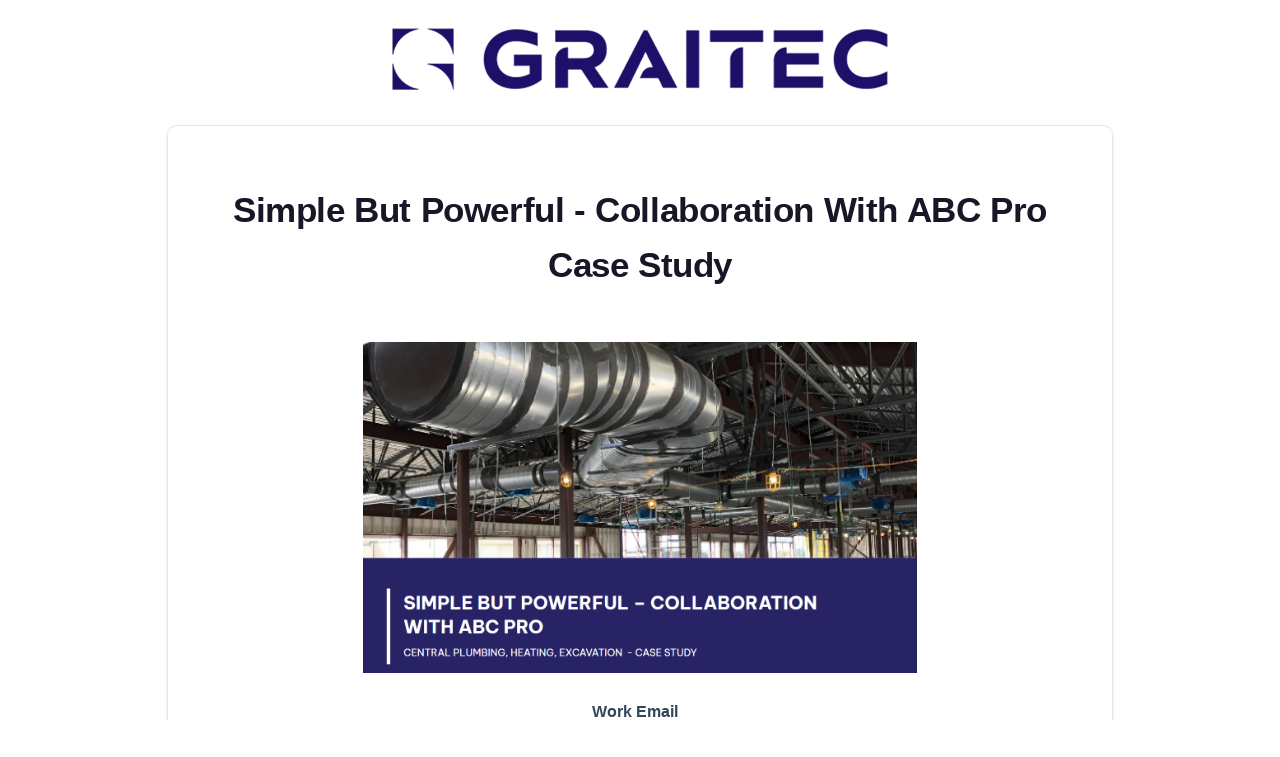

--- FILE ---
content_type: text/html; charset=UTF-8
request_url: https://info.asti.com/simple-but-powerful-abc-pro-case-study
body_size: 5243
content:
<!doctype html><!--[if lt IE 7]> <html class="no-js lt-ie9 lt-ie8 lt-ie7" lang="en" > <![endif]--><!--[if IE 7]>    <html class="no-js lt-ie9 lt-ie8" lang="en" >        <![endif]--><!--[if IE 8]>    <html class="no-js lt-ie9" lang="en" >               <![endif]--><!--[if gt IE 8]><!--><html class="no-js" lang="en"><!--<![endif]--><head>
    <meta charset="utf-8">
    <meta http-equiv="X-UA-Compatible" content="IE=edge,chrome=1">
    <meta name="author" content="GRAITEC North America">
    <meta name="description" content="The company wanted its design teams to be able to continuously work on project models, not sit and wait on updates to models hosted in a central file on servers. See how they did it.">
    <meta name="generator" content="HubSpot">
    <title>Simple But Powerful - ABC Pro - Case Study Central Plumbing</title>
    <link rel="shortcut icon" href="https://info.asti.com/hubfs/favicon.ico">
    
<meta name="viewport" content="width=device-width, initial-scale=1">

    <script src="/hs/hsstatic/jquery-libs/static-1.1/jquery/jquery-1.7.1.js"></script>
<script>hsjQuery = window['jQuery'];</script>
    <meta property="og:description" content="The company wanted its design teams to be able to continuously work on project models, not sit and wait on updates to models hosted in a central file on servers. See how they did it.">
    <meta property="og:title" content="Simple But Powerful - ABC Pro - Case Study Central Plumbing">
    <meta name="twitter:description" content="The company wanted its design teams to be able to continuously work on project models, not sit and wait on updates to models hosted in a central file on servers. See how they did it.">
    <meta name="twitter:title" content="Simple But Powerful - ABC Pro - Case Study Central Plumbing">

    

    

    <style>
a.cta_button{-moz-box-sizing:content-box !important;-webkit-box-sizing:content-box !important;box-sizing:content-box !important;vertical-align:middle}.hs-breadcrumb-menu{list-style-type:none;margin:0px 0px 0px 0px;padding:0px 0px 0px 0px}.hs-breadcrumb-menu-item{float:left;padding:10px 0px 10px 10px}.hs-breadcrumb-menu-divider:before{content:'›';padding-left:10px}.hs-featured-image-link{border:0}.hs-featured-image{float:right;margin:0 0 20px 20px;max-width:50%}@media (max-width: 568px){.hs-featured-image{float:none;margin:0;width:100%;max-width:100%}}.hs-screen-reader-text{clip:rect(1px, 1px, 1px, 1px);height:1px;overflow:hidden;position:absolute !important;width:1px}
</style>

<!-- Editor Styles -->
<style id="hs_editor_style" type="text/css">
#hs_cos_wrapper_module_1542204212227447  { display: block !important; font-size: 35px !important }
#hs_cos_wrapper_module_1542204212227447  p , #hs_cos_wrapper_module_1542204212227447  li , #hs_cos_wrapper_module_1542204212227447  span , #hs_cos_wrapper_module_1542204212227447  label , #hs_cos_wrapper_module_1542204212227447  h1 , #hs_cos_wrapper_module_1542204212227447  h2 , #hs_cos_wrapper_module_1542204212227447  h3 , #hs_cos_wrapper_module_1542204212227447  h4 , #hs_cos_wrapper_module_1542204212227447  h5 , #hs_cos_wrapper_module_1542204212227447  h6  { font-size: 35px !important }
#hs_cos_wrapper_module_1542204285160566  { display: block !important; padding-bottom: 25px !important }
#hs_cos_wrapper_module_1542204324460610 input[type="submit"] { background-color: #1e0f69 !important; background-image: none !important; color: #FFFFFF !important }
#hs_cos_wrapper_module_1542204324460610 .hs-button { background-color: #1e0f69 !important; background-image: none !important; color: #FFFFFF !important }
#hs_cos_wrapper_module_1542204324460610 .hs-form-field { text-align: CENTER !important }
#hs_cos_wrapper_module_1542204324460610 input[type="text"] { color: #33475b !important }
#hs_cos_wrapper_module_1542204324460610 input[type="email"] { color: #33475b !important }
#hs_cos_wrapper_module_1542204324460610 textarea { color: #33475b !important }
#hs_cos_wrapper_module_1542204324460610 input[type="number"] { color: #33475b !important }
#hs_cos_wrapper_module_1542204324460610 select { color: #33475b !important }
#hs_cos_wrapper_module_1542204324460610 input[type="file"] { color: #33475b !important }
#hs_cos_wrapper_module_1542204324460610 input[type="tel"] { color: #33475b !important }
#hs_cos_wrapper_module_1542204324460610 input[type="date"] { color: #33475b !important }
#hs_cos_wrapper_module_1542204324460610 label:not(.hs-error-msg) { color: #33475b !important }
#hs_cos_wrapper_module_1542204324460610 label:not(.hs-error-msg) p , #hs_cos_wrapper_module_1542204324460610 label:not(.hs-error-msg) li , #hs_cos_wrapper_module_1542204324460610 label:not(.hs-error-msg) span , #hs_cos_wrapper_module_1542204324460610 label:not(.hs-error-msg) label , #hs_cos_wrapper_module_1542204324460610 label:not(.hs-error-msg) h1 , #hs_cos_wrapper_module_1542204324460610 label:not(.hs-error-msg) h2 , #hs_cos_wrapper_module_1542204324460610 label:not(.hs-error-msg) h3 , #hs_cos_wrapper_module_1542204324460610 label:not(.hs-error-msg) h4 , #hs_cos_wrapper_module_1542204324460610 label:not(.hs-error-msg) h5 , #hs_cos_wrapper_module_1542204324460610 label:not(.hs-error-msg) h6  { color: #33475b !important }
</style>

    


    
<!--  Added by GoogleTagManager integration -->
<script>
var _hsp = window._hsp = window._hsp || [];
window.dataLayer = window.dataLayer || [];
function gtag(){dataLayer.push(arguments);}

var useGoogleConsentModeV2 = true;
var waitForUpdateMillis = 1000;



var hsLoadGtm = function loadGtm() {
    if(window._hsGtmLoadOnce) {
      return;
    }

    if (useGoogleConsentModeV2) {

      gtag('set','developer_id.dZTQ1Zm',true);

      gtag('consent', 'default', {
      'ad_storage': 'denied',
      'analytics_storage': 'denied',
      'ad_user_data': 'denied',
      'ad_personalization': 'denied',
      'wait_for_update': waitForUpdateMillis
      });

      _hsp.push(['useGoogleConsentModeV2'])
    }

    (function(w,d,s,l,i){w[l]=w[l]||[];w[l].push({'gtm.start':
    new Date().getTime(),event:'gtm.js'});var f=d.getElementsByTagName(s)[0],
    j=d.createElement(s),dl=l!='dataLayer'?'&l='+l:'';j.async=true;j.src=
    'https://www.googletagmanager.com/gtm.js?id='+i+dl;f.parentNode.insertBefore(j,f);
    })(window,document,'script','dataLayer','GTM-MGD8NWL');

    window._hsGtmLoadOnce = true;
};

_hsp.push(['addPrivacyConsentListener', function(consent){
  if(consent.allowed || (consent.categories && consent.categories.analytics)){
    hsLoadGtm();
  }
}]);

</script>

<!-- /Added by GoogleTagManager integration -->

    <link rel="canonical" href="https://info.asti.com/simple-but-powerful-abc-pro-case-study">

<script type="text/javascript" src="https://play.vidyard.com/embed/v4.js"></script>
<script type="text/javascript" src="https://info.asti.com/hubfs/hub_generated/template_assets/1/69981776498/1742871368550/template_video-render.min.js"></script>

<script async src="https://www.googletagmanager.com/gtag/js?id=AW-11093961200"></script>
<script>
  window.dataLayer = window.dataLayer || [];
  function gtag(){dataLayer.push(arguments);}
  gtag('js', new Date());
 
  gtag('config', 'AW-11093961200');
</script>
<meta property="og:image" content="https://info.asti.com/hubfs/Simple%20But%20Powerful.png">
<meta property="og:image:width" content="1346">
<meta property="og:image:height" content="802">

<meta name="twitter:image" content="https://info.asti.com/hubfs/Simple%20But%20Powerful.png">


<meta property="og:url" content="https://info.asti.com/simple-but-powerful-abc-pro-case-study">
<meta name="twitter:card" content="summary_large_image">
<meta http-equiv="content-language" content="en">
<link rel="stylesheet" href="//7052064.fs1.hubspotusercontent-na1.net/hubfs/7052064/hub_generated/template_assets/DEFAULT_ASSET/1767118704405/template_layout.min.css">


<link rel="stylesheet" href="https://info.asti.com/hubfs/hub_generated/template_assets/1/18693602959/1752165224806/template_Lead-King-Modules.min.css">
<link rel="stylesheet" href="https://info.asti.com/hubfs/hub_generated/template_assets/1/18693642521/1752165225939/template_Lead-king-base-style_free.css">




</head>
<body class="lp-free   hs-content-id-150984968511 hs-landing-page hs-page " style="">
<!--  Added by GoogleTagManager integration -->
<noscript><iframe src="https://www.googletagmanager.com/ns.html?id=GTM-MGD8NWL" height="0" width="0" style="display:none;visibility:hidden"></iframe></noscript>

<!-- /Added by GoogleTagManager integration -->

    <div class="header-container-wrapper">
    <div class="header-container container-fluid">

<div class="row-fluid-wrapper row-depth-1 row-number-1 ">
<div class="row-fluid ">
<div class="span12 widget-span widget-type-global_group " style="" data-widget-type="global_group" data-x="0" data-w="12">
<div class="" data-global-widget-path="generated_global_groups/110624869290.html"><div class="row-fluid-wrapper row-depth-1 row-number-1 ">
<div class="row-fluid ">
<div class="span12 widget-span widget-type-cell page-center" style="" data-widget-type="cell" data-x="0" data-w="12">

<div class="row-fluid-wrapper row-depth-1 row-number-2 ">
<div class="row-fluid ">
<div class="span3 widget-span widget-type-custom_widget " style="" data-widget-type="custom_widget" data-x="0" data-w="3">
<div id="hs_cos_wrapper_module_1542204082900308" class="hs_cos_wrapper hs_cos_wrapper_widget hs_cos_wrapper_type_module widget-type-space" style="" data-hs-cos-general-type="widget" data-hs-cos-type="module"><span class="hs-horizontal-spacer"></span></div>

</div><!--end widget-span -->
<div style="display: flex; width: 100%; justify-content: center;">
  
<div class="span6 widget-span widget-type-custom_widget lk-free-lp-logo" style="" data-widget-type="custom_widget" data-x="3" data-w="6">
<div id="hs_cos_wrapper_module_1542204089715315" class="hs_cos_wrapper hs_cos_wrapper_widget hs_cos_wrapper_type_module widget-type-linked_image" style="" data-hs-cos-general-type="widget" data-hs-cos-type="module">
    






  



<span id="hs_cos_wrapper_module_1542204089715315_" class="hs_cos_wrapper hs_cos_wrapper_widget hs_cos_wrapper_type_linked_image" style="" data-hs-cos-general-type="widget" data-hs-cos-type="linked_image"><img src="https://info.asti.com/hs-fs/hubfs/Graitec%20Logo-1.png?width=500&amp;height=67&amp;name=Graitec%20Logo-1.png" class="hs-image-widget " width="500" height="67" style="max-width: 100%; height: auto;" alt="Graitec Logo-1" title="Graitec Logo-1" srcset="https://info.asti.com/hs-fs/hubfs/Graitec%20Logo-1.png?width=250&amp;height=34&amp;name=Graitec%20Logo-1.png 250w, https://info.asti.com/hs-fs/hubfs/Graitec%20Logo-1.png?width=500&amp;height=67&amp;name=Graitec%20Logo-1.png 500w, https://info.asti.com/hs-fs/hubfs/Graitec%20Logo-1.png?width=750&amp;height=101&amp;name=Graitec%20Logo-1.png 750w, https://info.asti.com/hs-fs/hubfs/Graitec%20Logo-1.png?width=1000&amp;height=134&amp;name=Graitec%20Logo-1.png 1000w, https://info.asti.com/hs-fs/hubfs/Graitec%20Logo-1.png?width=1250&amp;height=168&amp;name=Graitec%20Logo-1.png 1250w, https://info.asti.com/hs-fs/hubfs/Graitec%20Logo-1.png?width=1500&amp;height=201&amp;name=Graitec%20Logo-1.png 1500w" sizes="(max-width: 500px) 100vw, 500px"></span></div>

</div><!--end widget-span -->
     
</div>
<div class="span3 widget-span widget-type-custom_widget " style="" data-widget-type="custom_widget" data-x="9" data-w="3">
<div id="hs_cos_wrapper_module_1542204076905301" class="hs_cos_wrapper hs_cos_wrapper_widget hs_cos_wrapper_type_module widget-type-space" style="" data-hs-cos-general-type="widget" data-hs-cos-type="module"><span class="hs-horizontal-spacer"></span></div>

</div><!--end widget-span -->
</div><!--end row-->
</div><!--end row-wrapper -->

</div><!--end widget-span -->
</div><!--end row-->
</div><!--end row-wrapper -->
</div>
</div><!--end widget-span -->
</div><!--end row-->
</div><!--end row-wrapper -->

    </div><!--end header -->
</div><!--end header wrapper -->

<div class="body-container-wrapper">
    <div class="body-container container-fluid" data-hs-cell-id="body_section">

<div class="row-fluid-wrapper row-depth-1 row-number-1 dnd-section">
<div class="row-fluid ">
<div class="span12 widget-span widget-type-cell dnd-column" style="" data-widget-type="cell" data-x="0" data-w="12">

<div class="row-fluid-wrapper row-depth-1 row-number-2 dnd-row">
<div class="row-fluid ">
<div class="span12 widget-span widget-type-custom_widget lp-free-top-spacer dnd-module" style="" data-widget-type="custom_widget" data-x="0" data-w="12">
<div id="hs_cos_wrapper_module_15422078985072913" class="hs_cos_wrapper hs_cos_wrapper_widget hs_cos_wrapper_type_module widget-type-space widget-type-space" style="" data-hs-cos-general-type="widget" data-hs-cos-type="module"><span class="hs-horizontal-spacer"></span></div>

</div><!--end widget-span -->
</div><!--end row-->
</div><!--end row-wrapper -->

<div class="row-fluid-wrapper row-depth-1 row-number-3 dnd-row">
<div class="row-fluid ">
<div class="span12 widget-span widget-type-cell page-center dnd-column" style="" data-widget-type="cell" data-x="0" data-w="12">

<div class="row-fluid-wrapper row-depth-1 row-number-4 dnd-row">
<div class="row-fluid ">
<div class="span1 widget-span widget-type-custom_widget dnd-module" style="" data-widget-type="custom_widget" data-x="0" data-w="1">
<div id="hs_cos_wrapper_module_15422063091462365" class="hs_cos_wrapper hs_cos_wrapper_widget hs_cos_wrapper_type_module widget-type-space widget-type-space" style="" data-hs-cos-general-type="widget" data-hs-cos-type="module"><span class="hs-horizontal-spacer"></span></div>

</div><!--end widget-span -->
<div class="span10 widget-span widget-type-cell lk-free-content-box dnd-column" style="" data-widget-type="cell" data-x="1" data-w="10">

<div class="row-fluid-wrapper row-depth-1 row-number-5 dnd-row">
<div class="row-fluid ">
<div class="span12 widget-span widget-type-custom_widget dnd-module" style="" data-widget-type="custom_widget" data-x="0" data-w="12">
<div id="hs_cos_wrapper_module_15504620838421100" class="hs_cos_wrapper hs_cos_wrapper_widget hs_cos_wrapper_type_module" style="" data-hs-cos-general-type="widget" data-hs-cos-type="module">
<style>
 .lp-free {
   background: rgba(255, 255, 255, 100%);
} 
  
.lk-free-content-box {
 padding:50px 50px; 
 background:rgba( 255, 255, 255, 100%);
 margin:75px 0px 25px 0px;
 border:1px solid #e8e8e8;
 border-radius:10px;
 -webkit-box-shadow: rgba(0, 0, 0, 0.11) 0px 1px 3px 0px;
 box-shadow: rgba(0, 0, 0, 0.11) 0px 1px 3px 0px; 
}
 


body .hs-button.primary,
body input[type="submit"],
body input[type="button"] {
    color: #ffffff;
    font-size: 20px;
    line-height: 26px;
    font-weight: 400;
    letter-spacing: 0;
    padding: 20px 45px;	
	  -webkit-transition: all 0.4s ease-in-out;
    -moz-transition: all 0.4s ease-in-out;
    -o-transition: all 0.4s ease-in-out;
    -ms-transition: all 0.4s ease-in-out;
    transition: all 0.4s ease-in-out;
	
	  -webkit-border-radius: 50px;
    -moz-border-radius: 50px;
    -o-border-radius: 50px;
    -ms-border-radius: 50px;
    border-radius: 50px;	
	
	  -webkit-user-select: none;
	  -moz-user-select: none;
	  -ms-user-select: none; 
	  user-select: none;	
	
    font-family: inherit;  
    font-weight: 400;
    background: #ff3344;
    border:none;
    display: inline-block;
    margin-bottom: 10px;
    margin-top:15px;
    text-align: center;
    vertical-align: middle;
    cursor: pointer;
    background-image: none;
    white-space: nowrap;
    -webkit-appearance: none;
}

body .hs-button.primary:hover,
body input[type="submit"]:hover,
body input[type="button"]:hover {
    border: none;
    background: #fa2334;
	  box-shadow: 0 10px 20px -8px rgba(0, 0, 0,.3);
}

body .hs-button.primary:focus,
body input[type="submit"]:focus,
body input[type="button"]:focus {
    border: none;
    background: #fa2334;
    box-shadow: 0 10px 20px -8px rgba(0, 0, 0,.3);
}
  
  
</style></div>

</div><!--end widget-span -->
</div><!--end row-->
</div><!--end row-wrapper -->

<div class="row-fluid-wrapper row-depth-1 row-number-6 dnd-row">
<div class="row-fluid ">
<div class="span12 widget-span widget-type-custom_widget lk-text-center lp-free-head dnd-module" style="" data-widget-type="custom_widget" data-x="0" data-w="12">
<div id="hs_cos_wrapper_module_1542204212227447" class="hs_cos_wrapper hs_cos_wrapper_widget hs_cos_wrapper_type_module widget-type-header" style="" data-hs-cos-general-type="widget" data-hs-cos-type="module">



<span id="hs_cos_wrapper_module_1542204212227447_" class="hs_cos_wrapper hs_cos_wrapper_widget hs_cos_wrapper_type_header" style="" data-hs-cos-general-type="widget" data-hs-cos-type="header"><h1>Simple But Powerful - Collaboration With ABC Pro Case Study</h1></span></div>

</div><!--end widget-span -->
</div><!--end row-->
</div><!--end row-wrapper -->

<div class="row-fluid-wrapper row-depth-1 row-number-7 dnd-row">
<div class="row-fluid ">
<div class="span12 widget-span widget-type-custom_widget lk-text-center lp-free-desc dnd-module" style="" data-widget-type="custom_widget" data-x="0" data-w="12">
<div id="hs_cos_wrapper_module_1542204228647483" class="hs_cos_wrapper hs_cos_wrapper_widget hs_cos_wrapper_type_module widget-type-rich_text" style="" data-hs-cos-general-type="widget" data-hs-cos-type="module"><span id="hs_cos_wrapper_module_1542204228647483_" class="hs_cos_wrapper hs_cos_wrapper_widget hs_cos_wrapper_type_rich_text" style="" data-hs-cos-general-type="widget" data-hs-cos-type="rich_text"></span></div>

</div><!--end widget-span -->
</div><!--end row-->
</div><!--end row-wrapper -->

<div class="row-fluid-wrapper row-depth-1 row-number-8 dnd-row">
<div class="row-fluid ">
<div class="span2 widget-span widget-type-custom_widget dnd-module" style="" data-widget-type="custom_widget" data-x="0" data-w="2">
<div id="hs_cos_wrapper_module_1542204291061578" class="hs_cos_wrapper hs_cos_wrapper_widget hs_cos_wrapper_type_module widget-type-space widget-type-space" style="" data-hs-cos-general-type="widget" data-hs-cos-type="module"><span class="hs-horizontal-spacer"></span></div>

</div><!--end widget-span -->
<div class="span8 widget-span widget-type-custom_widget dnd-module" style="" data-widget-type="custom_widget" data-x="2" data-w="8">
<div id="hs_cos_wrapper_module_1542204285160566" class="hs_cos_wrapper hs_cos_wrapper_widget hs_cos_wrapper_type_module widget-type-linked_image" style="" data-hs-cos-general-type="widget" data-hs-cos-type="module">
    






  



<span id="hs_cos_wrapper_module_1542204285160566_" class="hs_cos_wrapper hs_cos_wrapper_widget hs_cos_wrapper_type_linked_image" style="" data-hs-cos-general-type="widget" data-hs-cos-type="linked_image"><img src="https://info.asti.com/hs-fs/hubfs/Simple%20But%20Powerful.png?width=1346&amp;name=Simple%20But%20Powerful.png" class="hs-image-widget " style="width:1346px;border-width:0px;border:0px;" width="1346" alt="Simple But Powerful" title="Simple But Powerful" srcset="https://info.asti.com/hs-fs/hubfs/Simple%20But%20Powerful.png?width=673&amp;name=Simple%20But%20Powerful.png 673w, https://info.asti.com/hs-fs/hubfs/Simple%20But%20Powerful.png?width=1346&amp;name=Simple%20But%20Powerful.png 1346w, https://info.asti.com/hs-fs/hubfs/Simple%20But%20Powerful.png?width=2019&amp;name=Simple%20But%20Powerful.png 2019w, https://info.asti.com/hs-fs/hubfs/Simple%20But%20Powerful.png?width=2692&amp;name=Simple%20But%20Powerful.png 2692w, https://info.asti.com/hs-fs/hubfs/Simple%20But%20Powerful.png?width=3365&amp;name=Simple%20But%20Powerful.png 3365w, https://info.asti.com/hs-fs/hubfs/Simple%20But%20Powerful.png?width=4038&amp;name=Simple%20But%20Powerful.png 4038w" sizes="(max-width: 1346px) 100vw, 1346px"></span></div>

</div><!--end widget-span -->
<div class="span2 widget-span widget-type-custom_widget dnd-module" style="" data-widget-type="custom_widget" data-x="10" data-w="2">
<div id="hs_cos_wrapper_module_1542204297355585" class="hs_cos_wrapper hs_cos_wrapper_widget hs_cos_wrapper_type_module widget-type-space widget-type-space" style="" data-hs-cos-general-type="widget" data-hs-cos-type="module"><span class="hs-horizontal-spacer"></span></div>

</div><!--end widget-span -->
</div><!--end row-->
</div><!--end row-wrapper -->

<div class="row-fluid-wrapper row-depth-1 row-number-9 dnd-row">
<div class="row-fluid ">
<div class="span2 widget-span widget-type-custom_widget dnd-module" style="" data-widget-type="custom_widget" data-x="0" data-w="2">
<div id="hs_cos_wrapper_module_15422076229592411" class="hs_cos_wrapper hs_cos_wrapper_widget hs_cos_wrapper_type_module widget-type-space widget-type-space" style="" data-hs-cos-general-type="widget" data-hs-cos-type="module"><span class="hs-horizontal-spacer"></span></div>

</div><!--end widget-span -->
<div class="span8 widget-span widget-type-custom_widget lp-free-form dnd-module" style="" data-widget-type="custom_widget" data-x="2" data-w="8">
<div id="hs_cos_wrapper_module_1542204324460610" class="hs_cos_wrapper hs_cos_wrapper_widget hs_cos_wrapper_type_module widget-type-form widget-type-form" style="" data-hs-cos-general-type="widget" data-hs-cos-type="module">


	



	<span id="hs_cos_wrapper_module_1542204324460610_" class="hs_cos_wrapper hs_cos_wrapper_widget hs_cos_wrapper_type_form" style="" data-hs-cos-general-type="widget" data-hs-cos-type="form">
<div id="hs_form_target_module_1542204324460610"></div>








</span>
</div>

</div><!--end widget-span -->
<div class="span2 widget-span widget-type-custom_widget dnd-module" style="" data-widget-type="custom_widget" data-x="10" data-w="2">
<div id="hs_cos_wrapper_module_15422076326032412" class="hs_cos_wrapper hs_cos_wrapper_widget hs_cos_wrapper_type_module widget-type-space widget-type-space" style="" data-hs-cos-general-type="widget" data-hs-cos-type="module"><span class="hs-horizontal-spacer"></span></div>

</div><!--end widget-span -->
</div><!--end row-->
</div><!--end row-wrapper -->

</div><!--end widget-span -->
<div class="span1 widget-span widget-type-custom_widget dnd-module" style="" data-widget-type="custom_widget" data-x="11" data-w="1">
<div id="hs_cos_wrapper_module_15422063197752366" class="hs_cos_wrapper hs_cos_wrapper_widget hs_cos_wrapper_type_module widget-type-space widget-type-space" style="" data-hs-cos-general-type="widget" data-hs-cos-type="module"><span class="hs-horizontal-spacer"></span></div>

</div><!--end widget-span -->
</div><!--end row-->
</div><!--end row-wrapper -->

</div><!--end widget-span -->
</div><!--end row-->
</div><!--end row-wrapper -->

<div class="row-fluid-wrapper row-depth-1 row-number-10 dnd-row">
<div class="row-fluid ">
<div class="span12 widget-span widget-type-custom_widget lk-spacer-50 dnd-module" style="" data-widget-type="custom_widget" data-x="0" data-w="12">
<div id="hs_cos_wrapper_module_15422079123222915" class="hs_cos_wrapper hs_cos_wrapper_widget hs_cos_wrapper_type_module widget-type-space widget-type-space" style="" data-hs-cos-general-type="widget" data-hs-cos-type="module"><span class="hs-horizontal-spacer"></span></div>

</div><!--end widget-span -->
</div><!--end row-->
</div><!--end row-wrapper -->

</div><!--end widget-span -->
</div><!--end row-->
</div><!--end row-wrapper -->

    </div><!--end body -->
</div><!--end body wrapper -->

<div class="footer-container-wrapper">
    <div class="footer-container container-fluid">

<div class="row-fluid-wrapper row-depth-1 row-number-1 ">
<div class="row-fluid ">
<div class="span12 widget-span widget-type-global_group " style="" data-widget-type="global_group" data-x="0" data-w="12">
<div class="" data-global-widget-path="generated_global_groups/18693640652.html"><div class="row-fluid-wrapper row-depth-1 row-number-1 ">
<div class="row-fluid ">
<div class="span12 widget-span widget-type-cell page-center" style="" data-widget-type="cell" data-x="0" data-w="12">

<div class="row-fluid-wrapper row-depth-1 row-number-2 ">
<div class="row-fluid ">
<div class="span12 widget-span widget-type-custom_widget lp-free-footer" style="" data-widget-type="custom_widget" data-x="0" data-w="12">
<div id="hs_cos_wrapper_module_1542203811937199" class="hs_cos_wrapper hs_cos_wrapper_widget hs_cos_wrapper_type_module widget-type-rich_text" style="" data-hs-cos-general-type="widget" data-hs-cos-type="module"><span id="hs_cos_wrapper_module_1542203811937199_" class="hs_cos_wrapper hs_cos_wrapper_widget hs_cos_wrapper_type_rich_text" style="" data-hs-cos-general-type="widget" data-hs-cos-type="rich_text"></span></div>

</div><!--end widget-span -->
</div><!--end row-->
</div><!--end row-wrapper -->

</div><!--end widget-span -->
</div><!--end row-->
</div><!--end row-wrapper -->
</div>
</div><!--end widget-span -->
</div><!--end row-->
</div><!--end row-wrapper -->

    </div><!--end footer -->
</div><!--end footer wrapper -->

    
<!-- HubSpot performance collection script -->
<script defer src="/hs/hsstatic/content-cwv-embed/static-1.1293/embed.js"></script>
<script>
var hsVars = hsVars || {}; hsVars['language'] = 'en';
</script>

<script src="/hs/hsstatic/cos-i18n/static-1.53/bundles/project.js"></script>

    <!--[if lte IE 8]>
    <script charset="utf-8" src="https://js.hsforms.net/forms/v2-legacy.js"></script>
    <![endif]-->

<script data-hs-allowed="true" src="/_hcms/forms/v2.js"></script>

    <script data-hs-allowed="true">
        var options = {
            portalId: '5468516',
            formId: '6efd38aa-c5b1-4c69-9323-c4817ec762af',
            formInstanceId: '410',
            
            pageId: '150984968511',
            
            region: 'na1',
            
            
            
            notificationRecipients: 'p2ANqtz--JzxdINpOBwlZrtPpnou34ZSi6PwRMdEAsJjRZA_ZuPGLUrkrEj2kdECS5rXYkRqmHu64j7iLLgktt7N1H3l2ddAuAwXHswISvAazBbyrtY8tlkZeWIs0UJ53OjVQHyeMfpnmf',
            
            
            pageName: "Simple But Powerful - ABC Pro - Case Study Central Plumbing",
            
            
            redirectUrl: "https:\/\/info.asti.com\/simple-but-powerful-abc-pro-case-study-download",
            
            
            
            
            
            css: '',
            target: '#hs_form_target_module_1542204324460610',
            
            
            
            
            
            
            
            contentType: "landing-page",
            
            
            
            formsBaseUrl: '/_hcms/forms/',
            
            
            
            formData: {
                cssClass: 'hs-form stacked hs-custom-form'
            }
        };

        options.getExtraMetaDataBeforeSubmit = function() {
            var metadata = {};
            

            if (hbspt.targetedContentMetadata) {
                var count = hbspt.targetedContentMetadata.length;
                var targetedContentData = [];
                for (var i = 0; i < count; i++) {
                    var tc = hbspt.targetedContentMetadata[i];
                     if ( tc.length !== 3) {
                        continue;
                     }
                     targetedContentData.push({
                        definitionId: tc[0],
                        criterionId: tc[1],
                        smartTypeId: tc[2]
                     });
                }
                metadata["targetedContentMetadata"] = JSON.stringify(targetedContentData);
            }

            return metadata;
        };

        hbspt.forms.create(options);
    </script>


<!-- Start of HubSpot Analytics Code -->
<script type="text/javascript">
var _hsq = _hsq || [];
_hsq.push(["setContentType", "landing-page"]);
_hsq.push(["setCanonicalUrl", "https:\/\/info.asti.com\/simple-but-powerful-abc-pro-case-study"]);
_hsq.push(["setPageId", "150984968511"]);
_hsq.push(["setContentMetadata", {
    "contentPageId": 150984968511,
    "legacyPageId": "150984968511",
    "contentFolderId": null,
    "contentGroupId": null,
    "abTestId": null,
    "languageVariantId": 150984968511,
    "languageCode": "en",
    
    
}]);
</script>

<script type="text/javascript" id="hs-script-loader" async defer src="/hs/scriptloader/5468516.js?businessUnitId=0"></script>
<!-- End of HubSpot Analytics Code -->


<script type="text/javascript">
var hsVars = {
    render_id: "65d8016e-0322-4a32-ad6c-5dc8e10f3189",
    ticks: 1767440360586,
    page_id: 150984968511,
    
    content_group_id: 0,
    portal_id: 5468516,
    app_hs_base_url: "https://app.hubspot.com",
    cp_hs_base_url: "https://cp.hubspot.com",
    language: "en",
    analytics_page_type: "landing-page",
    scp_content_type: "",
    
    analytics_page_id: "150984968511",
    category_id: 1,
    folder_id: 0,
    is_hubspot_user: false
}
</script>


<script defer src="/hs/hsstatic/HubspotToolsMenu/static-1.432/js/index.js"></script>

<script>
  var _hsp = window._hsp || [];
  _hsp.push(['addPrivacyConsentListener', function(consent) {
    if (window.vidyardEmbed && window.vidyardEmbed.api) {
      VidyardV4.api.GDPR.consent(consent.categories.analytics);
    }
  }]);
</script>


    
    <!-- Generated by the HubSpot Template Builder - template version 1.03 -->

</body></html>

--- FILE ---
content_type: text/css
request_url: https://info.asti.com/hubfs/hub_generated/template_assets/1/18693642521/1752165225939/template_Lead-king-base-style_free.css
body_size: 22148
content:
/* ------------------------------------------ 
* Theme Name:  Lead King - Hubspot Templates
* Author : Team Growmeda, www.growmeda.com
* Version : v1 Jan 2019
/* ------------------------------------------ */


/**
 * CSS @imports must be at the top of the file.                                 
 */
@import url('https://fonts.googleapis.com/css?family=Roboto:300,400');
@import url('https://fonts.googleapis.com/css?family=Montserrat:400,500,500i,600,600i,700,800,900');
/*@import url(//maxcdn.icons8.com/fonts/line-awesome/1.1/css/line-awesome-font-awesome.min.css); */




/* ==========================================================================
   HS COS Boilerplate v1.3.0   
*/

/* This responsive framework is required for all styles.*/ 
/* Images */

form *::placeholder {
  color: transparent;
}

img {
    max-width: 100%;
    height: auto;
    border: 0;
    -ms-interpolation-mode: bicubic;
    vertical-align: bottom; /* Suppress the space beneath the baseline */
}
img.alignRight, img.alignright{ margin: 0 0 5px 15px; }
img.alignLeft, img.alignleft{ margin: 0 15px 5px 0; }

/* Reduces min-height on bootstrap structure */
.row-fluid [class*="span"] { min-height: 1px; }

/* Blog Social Sharing */
.hs-blog-social-share .hs-blog-social-share-list {
    margin: 0;
    list-style: none !important;
}
.hs-blog-social-share .hs-blog-social-share-list .hs-blog-social-share-item {
    height: 30px;
    list-style: none !important;
}
@media (max-width: 479px){
    .hs-blog-social-share .hs-blog-social-share-list .hs-blog-social-share-item:nth-child(2) {
        float: none !important; /* Stack social icons into two rows on phones */
    }
}
.hs-blog-social-share .hs-blog-social-share-list .hs-blog-social-share-item .fb-like > span{
    vertical-align: top !important; /* Aligns Facebook icon with other social media icons */
}

/* Captcha */
#recaptcha_response_field {
    width: auto !important;
    display: inline-block !important;
}

/* line height fix for reCaptcha theme */
#recaptcha_table td {line-height: 0;}
.recaptchatable #recaptcha_response_field { min-height: 0;line-height: 12px; }

@media all and (max-width: 400px) {
/* beat recaptcha into being responsive, !importants and specificity are necessary */
    #captcha_wrapper,
    #recaptcha_area,
    #recaptcha_area table#recaptcha_table,
    #recaptcha_area table#recaptcha_table .recaptcha_r1_c1 {
        width: auto !important;
        overflow: hidden; 
    }
    #recaptcha_area table#recaptcha_table .recaptcha_r4_c4 { width: 67px !important; }
    #recaptcha_area table#recaptcha_table #recaptcha_image { width:280px !important; }
}

/* Videos */
video {
    max-width: 100%;
    height: auto;
}

/* Date Picker */
#calroot {
    width: 202px !important;
    line-height: normal;
}
#calroot,
#calroot *,
#calroot *:before,
#calroot *:after {
    -webkit-box-sizing: content-box;
    -moz-box-sizing: content-box;
    box-sizing: content-box;
} 
#calroot select {
    min-height: 0 !important;
    padding: 1px 2px !important;
    font-family: "Be Vietnam Pro", sans-serif !important;
    font-size: 10px !important;
    line-height: 18px !important;
    font-weight: normal !important;
} 
#caldays {
    margin-bottom: 4px;
}

/* Responsive Embed Container (iFrame, Object, Embed) */
.hs-responsive-embed,
.hs-responsive-embed.hs-responsive-embed-youtube,
.hs-responsive-embed.hs-responsive-embed-wistia,
.hs-responsive-embed.hs-responsive-embed-vimeo {
    position: relative;
    height: 0;
    overflow: hidden;
    padding-bottom: 56.25%;
    padding-top: 30px;
    padding-left: 0;
    padding-right: 0;
}
.hs-responsive-embed iframe, 
.hs-responsive-embed object, 
.hs-responsive-embed embed {
    position: absolute;
    top: 0;
    left: 0;
    width: 100%;
    height: 100%;
    border: 0;
}
.hs-responsive-embed.hs-responsive-embed-instagram {
    padding-top: 0px;
    padding-bottom: 116.01%;
}
.hs-responsive-embed.hs-responsive-embed-pinterest {
    height: auto;
    overflow: visible;
    padding: 0 0 0 0;
}
.hs-responsive-embed.hs-responsive-embed-pinterest iframe {
    position: static;
    width: auto;
    height: auto;
}
iframe[src^="http://www.slideshare.net/slideshow/embed_code/"] {
    width: 100%;
    max-width: 100%;
}
@media (max-width: 568px) {
    iframe {
        max-width: 100%;
    }
}

/* Forms */
textarea,
input[type="text"],
input[type="password"],
input[type="datetime"],
input[type="datetime-local"],
input[type="date"],
input[type="month"],
input[type="time"],
input[type="week"],
input[type="number"],
input[type="email"],
input[type="url"],
input[type="search"],
input[type="tel"],
input[type="color"]
select {
    display: inline-block;
    -webkit-box-sizing: border-box;
    -moz-box-sizing: border-box;
    box-sizing: border-box;
}

/* Fix radio button and check box fields in multi column forms*/
.hs-form fieldset[class*="form-columns"] input[type="checkbox"].hs-input,
.hs-form fieldset[class*="form-columns"] input[type="radio"].hs-input {
    width: auto;
}

/* System Template Forms */
#email-prefs-form .email-edit {
    width: 100% !important;
    max-width: 507px !important;
}
#hs-pwd-widget-password {
    height: auto !important;
}

/* Menus */
.hs-menu-wrapper ul {
    padding: 0; 
}

/* Horizontal Menu
   ========================================================================== */

.hs-menu-wrapper.hs-menu-flow-horizontal ul {
    list-style: none;
    margin: 0;
}
.hs-menu-wrapper.hs-menu-flow-horizontal > ul {
    display: inline-block;
}
.hs-menu-wrapper.hs-menu-flow-horizontal > ul:before {
    content: " ";
    display: table;
}
.hs-menu-wrapper.hs-menu-flow-horizontal > ul:after {
    content: " ";
    display: table;
    clear: both;
}
.hs-menu-wrapper.hs-menu-flow-horizontal > ul li.hs-menu-depth-1 {
    float: left;
}
.hs-menu-wrapper.hs-menu-flow-horizontal > ul li a {
    display: inline-block;
}
.hs-menu-wrapper.hs-menu-flow-horizontal > ul li.hs-item-has-children {
    position: relative;
}
.hs-menu-wrapper.hs-menu-flow-horizontal.flyouts > ul li.hs-item-has-children ul.hs-menu-children-wrapper {
    visibility: hidden;
    opacity: 0;
    -webkit-transition: opacity 0.4s;
    position: absolute;
    z-index: 10;
    left: 0;
    margin-top:5px;
    box-shadow: 0 8px 10px -2px rgba(0, 0, 0, 0.15), 0 8px 50px -10px rgba(0, 0, 0, .15);
    min-width:170px;
   transition: .4s ease-in-out; 
}

/* last child flyout*/
.hs-menu-wrapper.hs-menu-flow-horizontal.flyouts > ul li.hs-item-has-children:nth-last-child(3) ul.hs-menu-children-wrapper,
.hs-menu-wrapper.hs-menu-flow-horizontal.flyouts > ul li.hs-item-has-children:nth-last-child(2) ul.hs-menu-children-wrapper{
    visibility: hidden;
    opacity: 0;
    -webkit-transition: opacity 0.4s;
    position: absolute;
    z-index: 10;
    right: 4px;
    left: auto;
    box-shadow: 0 8px 10px -2px rgba(0, 0, 0, 0.15), 0 8px 50px -10px rgba(0, 0, 0, .15);
    min-width:170px;
}







.hs-menu-wrapper.hs-menu-flow-horizontal > ul li.hs-item-has-children ul.hs-menu-children-wrapper li a {
    display: block;
    white-space: nowrap;
}
.hs-menu-wrapper.hs-menu-flow-horizontal.flyouts > ul li.hs-item-has-children ul.hs-menu-children-wrapper li.hs-item-has-children ul.hs-menu-children-wrapper {
  left: 100% !important;
   top: 0; 
  /*  
   margin-left:10px; 
   right: 4px;
   left: auto;
  */
    
    box-shadow: 0 8px 10px -2px rgba(0, 0, 0, 0.15), 0 8px 50px -10px rgba(0, 0, 0, .15);
}
.hs-menu-wrapper.hs-menu-flow-horizontal.flyouts > ul li.hs-item-has-children:hover > ul.hs-menu-children-wrapper {
    opacity: 1;
    visibility: visible;
}
.row-fluid-wrapper:last-child .hs-menu-wrapper.hs-menu-flow-horizontal > ul {
    margin-bottom: 0;
}
.hs-menu-wrapper.hs-menu-flow-horizontal.hs-menu-show-active-branch {
    position: relative;
}
.hs-menu-wrapper.hs-menu-flow-horizontal.hs-menu-show-active-branch > ul {
    margin-bottom: 0;
}
.hs-menu-wrapper.hs-menu-flow-horizontal.hs-menu-show-active-branch > ul li.hs-item-has-children {
    position: static;
}
.hs-menu-wrapper.hs-menu-flow-horizontal.hs-menu-show-active-branch > ul li.hs-item-has-children ul.hs-menu-children-wrapper {
    display: none;
}
.hs-menu-wrapper.hs-menu-flow-horizontal.hs-menu-show-active-branch > ul li.hs-item-has-children.active-branch > ul.hs-menu-children-wrapper {
    display: block;
    visibility: visible;
    opacity: 1;
}
.hs-menu-wrapper.hs-menu-flow-horizontal.hs-menu-show-active-branch > ul li.hs-item-has-children.active-branch > ul.hs-menu-children-wrapper:before {
    content: " ";
    display: table;
}
.hs-menu-wrapper.hs-menu-flow-horizontal.hs-menu-show-active-branch > ul li.hs-item-has-children.active-branch > ul.hs-menu-children-wrapper:after {
    content: " ";
    display: table;
    clear: both;
}
.hs-menu-wrapper.hs-menu-flow-horizontal.hs-menu-show-active-branch > ul li.hs-item-has-children.active-branch > ul.hs-menu-children-wrapper > li {
    float: left;
}
.hs-menu-wrapper.hs-menu-flow-horizontal.hs-menu-show-active-branch > ul li.hs-item-has-children.active-branch > ul.hs-menu-children-wrapper > li a {
    display: inline-block;
}

/* Vertical Menu
   ========================================================================== */ 

.hs-menu-wrapper.hs-menu-flow-vertical {
    width: 100%;
}
.hs-menu-wrapper.hs-menu-flow-vertical ul {
    list-style: none;
    margin: 0;
}
.hs-menu-wrapper.hs-menu-flow-vertical li a {
    display: block;
}
.hs-menu-wrapper.hs-menu-flow-vertical > ul {
    margin-bottom: 0;
}
.hs-menu-wrapper.hs-menu-flow-vertical > ul li.hs-menu-depth-1 > a {
    width: auto;
}
.hs-menu-wrapper.hs-menu-flow-vertical > ul li.hs-item-has-children {
    position: relative;
}

/* Flyouts */
.hs-menu-wrapper.hs-menu-flow-vertical.flyouts > ul li.hs-item-has-children ul.hs-menu-children-wrapper {
    visibility: hidden;
    opacity: 0;
    -webkit-transition: opacity 0.4s;
    position: absolute;
    z-index: 10;
    left: 0;
}
.hs-menu-wrapper.hs-menu-flow-vertical > ul li.hs-item-has-children ul.hs-menu-children-wrapper li a {
    display: block;
    white-space: nowrap;
}
.hs-menu-wrapper.hs-menu-flow-vertical.flyouts > ul li.hs-item-has-children ul.hs-menu-children-wrapper {
    left: 100%;
    top: 0;
}
.hs-menu-wrapper.hs-menu-flow-vertical.flyouts > ul li.hs-item-has-children:hover > ul.hs-menu-children-wrapper {
    opacity: 1;
    visibility: visible;
}


@media (max-width: 767px) {
  
  /* last child flyout*/
.hs-menu-wrapper.hs-menu-flow-horizontal.flyouts > ul li.hs-item-has-children:nth-last-child(3) ul.hs-menu-children-wrapper,
.hs-menu-wrapper.hs-menu-flow-horizontal.flyouts > ul li.hs-item-has-children:nth-last-child(2) ul.hs-menu-children-wrapper{
    visibility: hidden;
    opacity: 0;
    -webkit-transition: opacity 0.4s;
    position: absolute;
    z-index: 10;
    left: 0;
    box-shadow: 0 8px 10px -2px rgba(0, 0, 0, 0.15), 0 8px 50px -10px rgba(0, 0, 0, .15);
    min-width:170px;
}

  
  
  
    .hs-menu-wrapper, .hs-menu-wrapper * {
        -webkit-box-sizing: border-box;
        -moz-box-sizing: border-box;
        box-sizing: border-box;
        display: block;
        width: 100%;
    }
    .hs-menu-wrapper.hs-menu-flow-horizontal ul {
        list-style: none;
        margin: 0;
        display: block;
    }
    .hs-menu-wrapper.hs-menu-flow-horizontal > ul {
        display: block;
    }
    .hs-menu-wrapper.hs-menu-flow-horizontal > ul li.hs-menu-depth-1 {
        float: none;
    }
    .hs-menu-wrapper.hs-menu-flow-horizontal > ul li a,
    .hs-menu-wrapper.hs-menu-flow-horizontal > ul li.hs-item-has-children ul.hs-menu-children-wrapper li a,
    .hs-menu-wrapper.hs-menu-flow-horizontal.hs-menu-show-active-branch > ul li.hs-item-has-children.active-branch > ul.hs-menu-children-wrapper > li a {
        display: block;
    }

    /* Stacking Horizontal Nav for Mobile */
    .hs-menu-wrapper.hs-menu-flow-horizontal>ul li.hs-item-has-children ul.hs-menu-children-wrapper {
        visibility: visible !important;
        opacity: 1 !important;
        position: static !important;
    }
    .hs-menu-wrapper.hs-menu-flow-horizontal ul ul ul {
        padding: 0;
    }
    .hs-menu-wrapper.hs-menu-flow-horizontal>ul li.hs-item-has-children ul.hs-menu-children-wrapper li a {
        white-space: normal;
    }

    /* Stacking Vertical Nav for Mobile */
    .hs-menu-wrapper.hs-menu-flow-vertical.flyouts > ul li.hs-item-has-children ul.hs-menu-children-wrapper  {
        position: static;
        opacity: 1;
        visibility: visible;
    }
}

.hs-menu-wrapper.hs-menu-flow-vertical.no-flyouts .hs-menu-children-wrapper {
    visibility: visible;
    opacity: 1;
}
.hs-menu-wrapper.hs-menu-flow-horizontal.no-flyouts > ul li.hs-item-has-children ul.hs-menu-children-wrapper {
    display: block;
    visibility: visible;
    opacity: 1;
}

/* Space Module */
.widget-type-space { visibility: hidden; }

/* Blog Author Section */
.hs-author-social-links { display: inline-block; }
.hs-author-social-links a.hs-author-social-link {
    width: 24px;
    height: 24px;
    border-width: 0px;
    border: 0px;
    line-height: 24px;
    background-size: 24px 24px;
    background-repeat: no-repeat;
    display: inline-block;
    text-indent: -99999px;
}
.hs-author-social-links a.hs-author-social-link.hs-social-facebook {
    background-image: url("//static.hubspot.com/final/img/common/icons/social/facebook-24x24.png");
}
.hs-author-social-links a.hs-author-social-link.hs-social-linkedin {
    background-image: url("//static.hubspot.com/final/img/common/icons/social/linkedin-24x24.png");
}
.hs-author-social-links a.hs-author-social-link.hs-social-twitter {
    background-image: url("//static.hubspot.com/final/img/common/icons/social/twitter-24x24.png");
}
.hs-author-social-links a.hs-author-social-link.hs-social-google-plus {
    background-image: url("//static.hubspot.com/final/img/common/icons/social/googleplus-24x24.png");
}

/* Fix for CTA border box issue */
.hs-cta-wrapper a {
box-sizing: content-box;
-moz-box-sizing: content-box;
-webkit-box-sizing: content-box;
}

/*
 * jQuery FlexSlider v2.0
 * http://www.woothemes.com/flexslider/
 *
 * Copyright 2012 WooThemes
 * Free to use under the GPLv2 license.
 * http://www.gnu.org/licenses/gpl-2.0.html
 *
 * Contributing author: Tyler Smith (@mbmufffin)
 */

/* Wrapper */
.hs_cos_wrapper_type_image_slider {
    display: block;
    overflow: hidden
}

/* Browser Resets */
.hs_cos_flex-container a:active,
.hs_cos_flex-slider a:active,
.hs_cos_flex-container a:focus,
.hs_cos_flex-slider a:focus  {outline: none;}
.hs_cos_flex-slides,
.hs_cos_flex-control-nav,
.hs_cos_flex-direction-nav {margin: 0; padding: 0; list-style: none;}

/* No JavaScript Fallback */
/* If you are not using another script, such as Modernizr, make sure you
 * include js that eliminates this class on page load */

/* FlexSlider Default Theme
*********************************/
.hs_cos_flex-slider {margin: 0 0 60px; padding: 0; background: #fff; border: 0; position: relative; -webkit-border-radius: 4px; -moz-border-radius: 4px; -o-border-radius: 4px; border-radius: 4px; zoom: 1;}
.hs_cos_flex-viewport {max-height: 2000px; -webkit-transition: all 1s ease; -moz-transition: all 1s ease; transition: all 1s ease;}
.loading .hs_cos_flex-viewport {max-height: 300px;}
.hs_cos_flex-slider .hs_cos_flex-slides {zoom: 1;}

.carousel li {margin-right: 5px}

/* FlexSlider Necessary Styles
*********************************/
.hs_cos_flex-slider .hs_cos_flex-slides > li {display: none; -webkit-backface-visibility: hidden; position: relative;} /* Hide the slides before the JS is loaded. Avoids image jumping */
.hs_cos_flex-slider .hs_cos_flex-slides img {width: 100%; display: block; border-radius: 0px;}
.hs_cos_flex-pauseplay span {text-transform: capitalize;}

/* Clearfix for the .hs_cos_flex-slides element */
.hs_cos_flex-slides:after {content: "."; display: block; clear: both; visibility: hidden; line-height: 0; height: 0;}
html[xmlns] .hs_cos_flex-slides {display: block;}
* html .hs_cos_flex-slides {height: 1%;}


/* Direction Nav */
.hs_cos_flex-direction-nav {*height: 0;}
.hs_cos_flex-direction-nav a {width: 30px; height: 30px; margin: -20px 0 0; display: block; background: url("//cdn2.hubspotqa.net/local/hub/124/file-52894-png/bg_direction_nav.png") no-repeat 0 0; position: absolute; top: 50%; z-index: 10; cursor: pointer; text-indent: -9999px; opacity: 0; -webkit-transition: all .3s ease;}
.hs_cos_flex-direction-nav .hs_cos_flex-next {background-position: 100% 0; right: -36px; }
.hs_cos_flex-direction-nav .hs_cos_flex-prev {left: -36px;}
.hs_cos_flex-slider:hover .hs_cos_flex-next {opacity: 0.8; right: 5px;}
.hs_cos_flex-slider:hover .hs_cos_flex-prev {opacity: 0.8; left: 5px;}
.hs_cos_flex-slider:hover .hs_cos_flex-next:hover, .hs_cos_flex-slider:hover .hs_cos_flex-prev:hover {opacity: 1;}
.hs_cos_flex-direction-nav .hs_cos_flex-disabled {opacity: .3!important; filter:alpha(opacity=30); cursor: default;}

/* Direction Nav for the Thumbnail Carousel */
.hs_cos_flex_thumbnavs-direction-nav {
    margin: 0px;
    padding: 0px;
    list-style: none;
    }
.hs_cos_flex_thumbnavs-direction-nav {*height: 0;}
.hs_cos_flex_thumbnavs-direction-nav a {width: 30px; height: 140px; margin: -60px 0 0; display: block; background: url("//cdn2.hubspotqa.net/local/hub/124/file-52894-png/bg_direction_nav.png") no-repeat 0 40%; position: absolute; top: 50%; z-index: 10; cursor: pointer; text-indent: -9999px; opacity: 1; -webkit-transition: all .3s ease;}
.hs_cos_flex_thumbnavs-direction-nav .hs_cos_flex_thumbnavs-next {background-position: 100% 40%; right: 0px; }
.hs_cos_flex_thumbnavs-direction-nav .hs_cos_flex_thumbnavs-prev {left: 0px;}
.hs-cos-flex-slider-control-panel img { cursor: pointer; }
.hs-cos-flex-slider-control-panel img:hover { opacity:.8; }
.hs-cos-flex-slider-control-panel { margin-top: -30px; }



/* Control Nav */
.hs_cos_flex-control-nav {width: 100%; position: absolute; bottom: -40px; text-align: center;}
.hs_cos_flex-control-nav li {margin: 0 6px; display: inline-block; zoom: 1; *display: inline;}
.hs_cos_flex-control-paging li a {width: 11px; height: 11px; display: block; background: #666; background: rgba(0,0,0,0.5); cursor: pointer; text-indent: -9999px; -webkit-border-radius: 20px; -moz-border-radius: 20px; -o-border-radius: 20px; border-radius: 20px; box-shadow: inset 0 0 3px rgba(0,0,0,0.3);}
.hs_cos_flex-control-paging li a:hover { background: #333; background: rgba(0,0,0,0.7); }
.hs_cos_flex-control-paging li a.hs_cos_flex-active { background: #000; background: rgba(0,0,0,0.9); cursor: default; }

.hs_cos_flex-control-thumbs {margin: 5px 0 0; position: static; overflow: hidden;}
.hs_cos_flex-control-thumbs li {width: 25%; float: left; margin: 0;}
.hs_cos_flex-control-thumbs img {width: 100%; display: block; opacity: .7; cursor: pointer;}
.hs_cos_flex-control-thumbs img:hover {opacity: 1;}
.hs_cos_flex-control-thumbs .hs_cos_flex-active {opacity: 1; cursor: default;}

@media screen and (max-width: 860px) {
  .hs_cos_flex-direction-nav .hs_cos_flex-prev {opacity: 1; left: 0;}
  .hs_cos_flex-direction-nav .hs_cos_flex-next {opacity: 1; right: 0;}
}

.hs_cos_flex-slider .caption {
    background-color: black;
    position: static;
    font-size: 2em;
    line-height: 1.1em;
    color: white;
    padding: 0px 5% 0px 5%;
    width: 100%;
    top: 40%;
    text-align: center;
}
.hs_cos_flex-slider .superimpose .caption {
    color: white;
    font-size: 3em;
    line-height: 1.1em;
    position: absolute;
    padding: 0px 5% 0px 5%;
    width: 90%;
    top: 40%;
    text-align: center;
    background-color: transparent;
}

@media all and (max-width: 400px) {
    .hs_cos_flex-slider .superimpose .caption {
        background-color: black;
        position: static;
        font-size: 2em;
        line-height: 1.1em;
        color: white;
        width: 90%;
        padding: 0px 5% 0px 5%;
        top: 40%;
        text-align: center;
    }
}

.hs_cos_flex-slider h1,
.hs_cos_flex-slider h2,
.hs_cos_flex-slider h3,
.hs_cos_flex-slider h4,
.hs_cos_flex-slider h5,
.hs_cos_flex-slider h6,
.hs_cos_flex-slider p {
    color: white;
}
/* Thumbnail only version of the gallery */
.hs-gallery-thumbnails li {
    display: inline-block;
    margin: 0px;
    padding: 0px;
    margin-right:-4px;
}
.hs-gallery-thumbnails.fixed-height li img {
    max-height: 150px;
    margin: 0px;
    padding: 0px;
    border-width: 0px;
}

/* responsive pre elements */
pre { overflow-x: auto; }

/* responsive pre tables */
table pre { white-space: pre-wrap; }

/* Corrects width issues in table elements created via the wysiwyg editor */
table tr td img { max-width: initial; }

/* adding minimal spacing for blog comments */
.comment { margin: 10px 0 10px 0; }

/* make sure lines with no whitespace don't interefere with layout */
.hs_cos_wrapper_type_rich_text,
.hs_cos_wrapper_type_text,
.hs_cos_wrapper_type_header,
.hs_cos_wrapper_type_section_header,
.hs_cos_wrapper_type_raw_html,
.hs_cos_wrapper_type_raw_jinja,
.hs_cos_wrapper_type_page_footer {
    word-wrap: break-word;
}

/* HTML 5 Reset */
article, aside, details, figcaption, figure, footer, header, hgroup, nav, section {
    display: block;
}
audio, canvas, video {
    display: inline-block;
    *display: inline;
    *zoom: 1;
}
audio:not([controls]) {
    display: none;
}

/* Support migrations from wordpress */
.wp-float-left {
    float: left;
    margin: 0 20px 20px 0;
}

.wp-float-right {
    float: right;
    margin: 0 0 20px 20px;
}

/* Responsive Google Maps */
#map_canvas img, .google-maps img { max-width: none; }



/*=====================================*/
/*======= Custom Modules Style ========*/
/*=====================================*/


/* FAQ Module */
.accordion {}
.accordion_group {
    margin-bottom: 2px;
    background: #f0f0f0;
    padding: 5px 10px;
}
.accordion_header {
    cursor: pointer;
    font-size: 18px;
    line-height: 16px;
    width: 100%;
    padding: 10px 15px;
}
.accordion_icon{
    color: #34495e;
    padding-right: 16px;
    background-color: #34495e;
    margin-right: 10px;
    font-size: 14px;
    border-radius: 3px;
}
.accordion_content { 
    padding: 10px 15px;
    display: none;
}

.accordion_group .accordion_icon {
    position: relative;
}
.accordion_group .accordion_icon::before,
.accordion_group .accordion_icon::after {
    content: '';
    display: block;
    position: absolute;
    top: 50%;
    right: 3px;
    width: 10px;
    height: 2px;
    margin-top: -1px;
    -webkit-transform-origin: 50% 50%;
    -ms-transform-origin: 50% 50%;
    transform-origin: 50% 50%;
    -webkit-transition: all .25s;
    transition: all .25s;
    background-color: #f0f0f0;
}
.accordion_group.expanded .accordion_icon::before {
    -webkit-transform: rotate(0deg);
    -ms-transform: rotate(0deg);
    transform: rotate(0deg);
    opacity: 0;
}
.accordion_group .accordion_icon::before {
    -webkit-transform: rotate(-90deg);
    -ms-transform: rotate(-90deg);
    transform: rotate(-90deg);
    opacity: 1;
}
.accordion_group .accordion_icon::after {
    -webkit-transform: rotate(0deg);
    -ms-transform: rotate(0deg);
    transform: rotate(0deg);
}
.accordion_group.expanded .accordion_icon::after {
    -webkit-transform: rotate(180deg);
    -ms-transform: rotate(180deg);
    transform: rotate(180deg)
}
@media (max-width: 767px) {}


/* Testimonial */
.quote-box {
    background: #f5f5f5;
    padding: 30px;
    padding-bottom: 15px;
    -webkit-border-radius: 4px;
    -moz-border-radius: 4px;
    -ms-border-radius: 4px;
    -o-border-radius: 4px;
    border-radius: 4px;
    -moz-background-clip: padding;
    -webkit-background-clip: padding-box;
    background-clip: padding-box;
    position: relative;
    margin-bottom: 30px;
}
.quote-box:after {
    content: "";
    display: block;
    width: 0;
    height: 0;
    border-left: 20px solid transparent;
    border-right: 20px solid transparent;
    border-top: 20px solid #f5f5f5;
    position: absolute;
    bottom: -20px;
    margin-left: -20px;
    left: 50%;
}
.quote {
    border: none;
    padding: 0;
    font-size: 16px;
    color: #666666;
    margin: 0px;
}
.details {
    font-size: 13px;
}  
.name {
    display: block;
    font-weight: normal;
    font-family: 'Be Vietnam Pro', sans-serif;
}
.quote-box .title {
    display: block;
    color: #b3b3b3;
    margin-bottom: 0;
    font-weight: normal;
    font-size: 13px;
}
.quote-box .fa{
    font-size: 18px;
    position: absolute;
    right: 30px;
    bottom: 30px;
}

.img-rounded {
    border-radius: 6px;
}
.testimonial-headshot {
    text-align: center;
}
.testimonial-headshot img{
    border-radius: 50%;
    max-width: 150px !important;
    max-height: 150px !important;
    margin-top: -10px;
    border: 5px solid #f5f5f5;
}

/* Services/ Product */
.service-group::after {
   content: " ";
   display: block; 
   height: 0; 
   clear: both;    
}


/* Well Module */

/* Well Colors */









#well{
    min-height: 20px;
    margin-bottom: 20px;       
    border-radius: 4px;
    color: #fff;
}
#well .default{
    border-radius: 4px;        
    border-style: solid;
    border-width: 1px;
    background: #34495e;
    border-color: #02172c;
}
#well .primary{
    border-radius: 4px;
    background: #74bdfc;
    border: 1px solid #428bca;
}    
#well .success{
    border-radius: 4px;
    background: #8eea8e;
    border: 1px solid #5cb85c;
}    
#well .danger{
    border-radius: 4px;
    background: #db7674;
    border: 1px solid #a94442;
}    
#well .info{
    border-radius: 4px;
    background: #8df2ff;
    border: 1px solid #5bc0de;        
}   
#well .plain{
    border-radius: 4px;
    background:#f5f5f5;
    color: #666;
    border: 1px solid #ddd;
}
#well .small{
    padding: 20px;
}
#well .medium{
    padding: 24px;
}   
#well .large{
    padding: 28px;
}
#well .close{
    float: right;
    padding: 3px 10px 0px 0px;
    cursor: pointer;
    color: #666;
}

/* Tabber Module */
.body-container .custom-tabber-wrap .tabber-tabs {
    border-bottom: 1px solid #ddd;
    list-style: none;
    padding: 0;
    margin: 40px 0 -2px;
}
.custom-tabber-wrap .tabber-tabs > li {
    float: left;
}
.custom-tabber-wrap .tabber-tabs > li > a {
    padding-right: 12px;
    padding-left: 12px;
    margin-right: 2px;
    line-height: 14px;
    padding-top: 8px;
    padding-bottom: 8px;
    line-height: 20px;
    border: 1px solid transparent;
    border-radius: ;
    text-decoration: none;
    display: block;
}
.custom-tabber-wrap .tabber-tabs > .active > a, 
.custom-tabber-wrap .tabber-tabs > .active > a:hover, 
.custom-tabber-wrap .tabber-tabs > .active > a:focus {
    color: #555555;
    cursor: default;
    background-color: #ffffff;
    border: 1px solid #ddd;
    border-bottom-color: transparent;
    border-bottom-left-radius: 0;
    border-bottom-right-radius: 0;
}

.custom-tabber-wrap .tabber-content .tab-pane {
    background: #fff;
    padding: 8px;
    border: 1px solid #ddd;
    border-radius: ;
}
.custom-tabber-wrap .tabber-content .tab-pane.active:nth-child(1) {
    border-top-left-radius: 0;
}
.body-container .custom-tabber-wrap .tabber-content ul {
    padding: 0;
    margin: 0;
}
.custom-tabber-wrap .tabber-content .block h3 {
    display: none;
}
/* Images */

img {
    max-width: 100%;
    border: 0;
    -ms-interpolation-mode: bicubic;
    vertical-align: bottom; /* Suppress the space beneath the baseline */
}

/* Videos */

video {
    max-width: 100%;
    height: auto;
}

/* Embed Container (iFrame, Object, Embed) */

.hs-responsive-embed {
    position: relative;
    height: auto;
    overflow: hidden;
    padding-top: 0;
    padding-left: 0;
    padding-right: 0;
}

.hs-responsive-embed iframe, .hs-responsive-embed object, .hs-responsive-embed embed {
    width: 100%;
    height: 100%;
    border: 0;
}

.hs-responsive-embed,
.hs-responsive-embed.hs-responsive-embed-youtube,
.hs-responsive-embed.hs-responsive-embed-wistia,
.hs-responsive-embed.hs-responsive-embed-vimeo {
    padding-bottom: 2%;
}

.hs-responsive-embed.hs-responsive-embed-instagram {
    padding-bottom: 116.01%;
}

.hs-responsive-embed.hs-responsive-embed-pinterest {
    height: auto;
    overflow: visible;
    padding: 0;
}

.hs-responsive-embed.hs-responsive-embed-pinterest iframe {
    position: static;
    width: auto;
    height: auto;
}

iframe[src^="http://www.slideshare.net/slideshow/embed_code/"] {
    width: 100%;
    max-width: 100%;
}

@media (max-width: 568px) {
    iframe {
        max-width: 100%;
    }
}

/* Forms */

textarea,
input[type="text"],
input[type="password"],
input[type="datetime"],
input[type="datetime-local"],
input[type="date"],
input[type="month"],
input[type="time"],
input[type="week"],
input[type="number"],
input[type="email"],
input[type="url"],
input[type="search"],
input[type="tel"],
input[type="color"],
select {
    padding: 6px;
    display: inline-block;
    width: 100%;
    -webkit-box-sizing: border-box;
    -moz-box-sizing: border-box;
    box-sizing: border-box;
}

/* Menus */

.hs-menu-wrapper ul {
    padding: 0;
}

.hs-menu-wrapper.hs-menu-flow-horizontal ul {
    list-style: none;
    margin: 0;
}

.hs-menu-wrapper.hs-menu-flow-horizontal > ul {
    display: inline-block;
    margin-bottom: 20px;
}

.hs-menu-wrapper.hs-menu-flow-horizontal > ul:before {
    content: " ";
    display: table;
}

.hs-menu-wrapper.hs-menu-flow-horizontal > ul:after {
    content: " ";
    display: table;
    clear: both;
}

.hs-menu-wrapper.hs-menu-flow-horizontal > ul li.hs-menu-depth-1 {
    float: left;
}

.hs-menu-wrapper.hs-menu-flow-horizontal > ul li a {
    display: inline-block;
    padding: 10px 20px;
    white-space: nowrap;
    max-width: 140px;
    overflow: hidden;
    text-overflow: ellipsis;
    text-decoration: none;
}

.hs-menu-wrapper.hs-menu-flow-horizontal > ul li.hs-item-has-children {
    position: relative;
}

.hs-menu-wrapper.hs-menu-flow-horizontal > ul li.hs-item-has-children ul.hs-menu-children-wrapper {
    visibility: hidden;
    opacity: 0;
    -webkit-transition: opacity 0.4s;
    position: absolute;
    z-index: 10;
    left: 0;
}

.hs-menu-wrapper.hs-menu-flow-horizontal > ul li.hs-item-has-children ul.hs-menu-children-wrapper li a {
    display: block;
    white-space: nowrap;
    width: 140px;
    overflow: hidden;
    text-overflow: ellipsis;
}

.hs-menu-wrapper.hs-menu-flow-horizontal > ul li.hs-item-has-children ul.hs-menu-children-wrapper li.hs-item-has-children ul.hs-menu-children-wrapper {
    left: 180px;
    top: 0;
}

.hs-menu-wrapper.hs-menu-flow-horizontal > ul li.hs-item-has-children:hover > ul.hs-menu-children-wrapper {
    opacity: 1;
    visibility: visible;
}

.row-fluid-wrapper:last-child .hs-menu-wrapper.hs-menu-flow-horizontal > ul {
    margin-bottom: 0;
}

.hs-menu-wrapper.hs-menu-flow-horizontal.hs-menu-show-active-branch {
    position: relative;
    margin-bottom: 20px;
    min-height: 7em;
}

.hs-menu-wrapper.hs-menu-flow-horizontal.hs-menu-show-active-branch > ul {
    margin-bottom: 0;
}

.hs-menu-wrapper.hs-menu-flow-horizontal.hs-menu-show-active-branch > ul li.hs-item-has-children {
    position: static;
}

.hs-menu-wrapper.hs-menu-flow-horizontal.hs-menu-show-active-branch > ul li.hs-item-has-children ul.hs-menu-children-wrapper {
    display: none;
}

.hs-menu-wrapper.hs-menu-flow-horizontal.hs-menu-show-active-branch > ul li.hs-item-has-children.active-branch > ul.hs-menu-children-wrapper {
    display: block;
    visibility: visible;
    opacity: 1;
}

.hs-menu-wrapper.hs-menu-flow-horizontal.hs-menu-show-active-branch > ul li.hs-item-has-children.active-branch > ul.hs-menu-children-wrapper:before {
    content: " ";
    display: table;
}

.hs-menu-wrapper.hs-menu-flow-horizontal.hs-menu-show-active-branch > ul li.hs-item-has-children.active-branch > ul.hs-menu-children-wrapper:after {
    content: " ";
    display: table;
    clear: both;
}

.hs-menu-wrapper.hs-menu-flow-horizontal.hs-menu-show-active-branch > ul li.hs-item-has-children.active-branch > ul.hs-menu-children-wrapper > li {
    float: left;
}

.hs-menu-wrapper.hs-menu-flow-horizontal.hs-menu-show-active-branch > ul li.hs-item-has-children.active-branch > ul.hs-menu-children-wrapper > li a {
    display: inline-block;
    padding: 10px 20px;
    white-space: nowrap;
    max-width: 140px;
    width: auto;
    overflow: hidden;
    text-overflow: ellipsis;
    text-decoration: none;
}

.hs-menu-wrapper.hs-menu-flow-vertical {
    width: 100%;
}

.hs-menu-wrapper.hs-menu-flow-vertical ul {
    list-style: none;
    margin: 0;
}

.hs-menu-wrapper.hs-menu-flow-vertical li a {
    display: block;
    white-space: nowrap;
    width: 140px;
    overflow: hidden;
    text-overflow: ellipsis;
}

.hs-menu-wrapper.hs-menu-flow-vertical > ul {
    margin-bottom: 20px;
}

.hs-menu-wrapper.hs-menu-flow-vertical > ul li.hs-menu-depth-1 > a {
    width: auto;
}

.hs-menu-wrapper.hs-menu-flow-vertical > ul li a {
    padding: 10px 20px;
    text-decoration: none;
}

.hs-menu-wrapper.hs-menu-flow-vertical > ul li.hs-item-has-children {
    position: relative;
}

.hs-menu-wrapper.hs-menu-flow-vertical > ul li.hs-item-has-children ul.hs-menu-children-wrapper {
    visibility: hidden;
    opacity: 0;
    -webkit-transition: opacity 0.4s;
    position: absolute;
    z-index: 10;
    top: 0;
    left: 180px;
}

.hs-menu-wrapper.hs-menu-flow-vertical > ul li.hs-item-has-children:hover > ul.hs-menu-children-wrapper {
    opacity: 1;
    visibility: visible;
}

.hs-menu-wrapper.hs-menu-flow-vertical.hs-menu-show-active-branch li a {
    min-width: 140px;
    width: auto;
}

.hs-menu-wrapper.hs-menu-flow-vertical.hs-menu-show-active-branch > ul {
    max-width: 100%;
    overflow: hidden;
}

.hs-menu-wrapper.hs-menu-flow-vertical.hs-menu-show-active-branch > ul li.hs-item-has-children ul.hs-menu-children-wrapper {
    display: none;
}

.hs-menu-wrapper.hs-menu-flow-vertical.hs-menu-show-active-branch > ul li.hs-item-has-children.active-branch > ul.hs-menu-children-wrapper,
.hs-menu-wrapper.hs-menu-flow-vertical.hs-menu-show-active-branch > ul li.hs-item-has-children.active-branch > ul.hs-menu-children-wrapper > li.hs-item-has-children > ul.hs-menu-children-wrapper {
    display: block;
    visibility: visible;
    opacity: 1;
    position: static;
}

.hs-menu-wrapper.hs-menu-flow-vertical.hs-menu-show-active-branch li.hs-menu-depth-2 > a {
    padding-left: 4em;
}

.hs-menu-wrapper.hs-menu-flow-vertical.hs-menu-show-active-branch li.hs-menu-depth-3 > a {
    padding-left: 6em;
}

.hs-menu-wrapper.hs-menu-flow-vertical.hs-menu-show-active-branch li.hs-menu-depth-4 > a {
    padding-left: 8em;
}

.hs-menu-wrapper.hs-menu-flow-vertical.hs-menu-show-active-branch li.hs-menu-depth-5 > a {
    padding-left: 140px;
}

.hs-menu-wrapper.hs-menu-not-show-active-branch li.hs-menu-depth-1 ul {
    box-shadow: 0px 1px 3px rgba(0, 0, 0, 0.18);
    -webkit-box-shadow: 0px 1px 3px rgba(0, 0, 0, 0.18);
    -moz-box-shadow: 0px 1px 3px rgba(0, 0, 0, 0.18);
}

@media (max-width: 568px) {
    .hs-menu-wrapper, .hs-menu-wrapper * {
        -webkit-box-sizing: border-box;
        -moz-box-sizing: border-box;
        box-sizing: border-box;
        display: block;
        width: 100%;
    }

    .hs-menu-wrapper.hs-menu-flow-horizontal ul {
        list-style: none;
        margin: 0;
        display: block;
    }

    .hs-menu-wrapper.hs-menu-flow-horizontal > ul {
        display: block;
    }

    .hs-menu-wrapper.hs-menu-flow-horizontal > ul li.hs-menu-depth-1 {
        float: none;
    }

    .hs-menu-wrapper.hs-menu-flow-horizontal > ul li a,
    .hs-menu-wrapper.hs-menu-flow-horizontal > ul li.hs-item-has-children ul.hs-menu-children-wrapper li a,
    .hs-menu-wrapper.hs-menu-flow-horizontal.hs-menu-show-active-branch > ul li.hs-item-has-children.active-branch > ul.hs-menu-children-wrapper > li a {
        display: block;
        max-width: 100%;
        width: 100%;
    }
}

.hs-menu-wrapper.hs-menu-flow-vertical.no-flyouts > ul li.hs-item-has-children ul.hs-menu-children-wrapper,
.hs-menu-wrapper.hs-menu-flow-horizontal.no-flyouts > ul li.hs-item-has-children ul.hs-menu-children-wrapper {
    visibility: visible;
    opacity: 1;
}

/* Space Module */

.widget-type-space {
    visibility: hidden;
}

/* Blog Author Section */

.hs-author-listing-header {
    margin: 0 0 .75em 0;
}

.hs-author-social-links {
    display: inline-block;
}

.hs-author-social-links a.hs-author-social-link {
    width: 24px;
    height: 24px;
    border-width: 0px;
    border: 0px;
    line-height: 24px;
    background-size: 24px 24px;
    background-repeat: no-repeat;
    display: inline-block;
    text-indent: -99999px;
}

.hs-author-social-links a.hs-author-social-link.hs-social-facebook {
    background-image: url("//static.hubspot.com/final/img/common/icons/social/facebook-24x24.png");
}

.hs-author-social-links a.hs-author-social-link.hs-social-linkedin {
    background-image: url("//static.hubspot.com/final/img/common/icons/social/linkedin-24x24.png");
}

.hs-author-social-links a.hs-author-social-link.hs-social-twitter {
    background-image: url("//static.hubspot.com/final/img/common/icons/social/twitter-24x24.png");
}

.hs-author-social-links a.hs-author-social-link.hs-social-google-plus {
    background-image: url("//static.hubspot.com/final/img/common/icons/social/googleplus-24x24.png");
}

/*
 * jQuery FlexSlider v2.0
 * http://www.woothemes.com/flexslider/
 *
 * Copyright 2012 WooThemes
 * Free to use under the GPLv2 license.
 * http://www.gnu.org/licenses/gpl-2.0.html
 *
 * Contributing author: Tyler Smith (@mbmufffin)
 */

/* Wrapper */
.hs_cos_wrapper_type_image_slider {
    display: block;
    overflow: hidden
}

/* Browser Resets */
.hs_cos_flex-container a:active,
.hs_cos_flex-slider a:active,
.hs_cos_flex-container a:focus,
.hs_cos_flex-slider a:focus  {outline: none;}
.hs_cos_flex-slides,
.hs_cos_flex-control-nav,
.hs_cos_flex-direction-nav {margin: 0; padding: 0; list-style: none;}

/* FlexSlider Necessary Styles
*********************************/
.hs_cos_flex-slider {margin: 0; padding: 0;}
.hs_cos_flex-slider .hs_cos_flex-slides > li {display: none; -webkit-backface-visibility: hidden; position: relative;} /* Hide the slides before the JS is loaded. Avoids image jumping */
.hs_cos_flex-slider .hs_cos_flex-slides img {width: 100%; display: block; border-radius: 0px;}
.hs_cos_flex-pauseplay span {text-transform: capitalize;}

/* Clearfix for the .hs_cos_flex-slides element */
.hs_cos_flex-slides:after {content: "."; display: block; clear: both; visibility: hidden; line-height: 0; height: 0;}
html[xmlns] .hs_cos_flex-slides {display: block;}
* html .hs_cos_flex-slides {height: 1%;}

/* No JavaScript Fallback */
/* If you are not using another script, such as Modernizr, make sure you
 * include js that eliminates this class on page load */

/* FlexSlider Default Theme
*********************************/
.hs_cos_flex-slider {margin: 0 0 60px; background: #fff; border: 0; position: relative; -webkit-border-radius: 4px; -moz-border-radius: 4px; -o-border-radius: 4px; border-radius: 4px; zoom: 1;}
.hs_cos_flex-viewport {max-height: 2000px; -webkit-transition: all 1s ease; -moz-transition: all 1s ease; transition: all 1s ease;}
.loading .hs_cos_flex-viewport {max-height: 300px;}
.hs_cos_flex-slider .hs_cos_flex-slides {zoom: 1;}

.carousel li {margin-right: 5px}


/* Direction Nav */
.hs_cos_flex-direction-nav {*height: 0;}
.hs_cos_flex-direction-nav a {width: 30px; height: 30px; margin: -20px 0 0; display: block; background: url(//static.hsappstatic.net/content_shared_assets/static-1.3935/img/bg_direction_nav.png) no-repeat 0 0; position: absolute; top: 50%; z-index: 10; cursor: pointer; text-indent: -9999px; opacity: 0; -webkit-transition: all .3s ease;}
.hs_cos_flex-direction-nav .hs_cos_flex-next {background-position: 100% 0; right: -36px; }
.hs_cos_flex-direction-nav .hs_cos_flex-prev {left: -36px;}
.hs_cos_flex-slider:hover .hs_cos_flex-next {opacity: 0.8; right: 5px;}
.hs_cos_flex-slider:hover .hs_cos_flex-prev {opacity: 0.8; left: 5px;}
.hs_cos_flex-slider:hover .hs_cos_flex-next:hover, .hs_cos_flex-slider:hover .hs_cos_flex-prev:hover {opacity: 1;}
.hs_cos_flex-direction-nav .hs_cos_flex-disabled {opacity: .3!important; filter:alpha(opacity=30); cursor: default;}

/* Direction Nav for the Thumbnail Carousel */
.hs_cos_flex_thumbnavs-direction-nav {
    margin: 0px;
    padding: 0px;
    list-style: none;
    }
.hs_cos_flex_thumbnavs-direction-nav {*height: 0;}
.hs_cos_flex_thumbnavs-direction-nav a {width: 30px; height: 140px; margin: -60px 0 0; display: block; background: url(//static.hsappstatic.net/content_shared_assets/static-1.3935/img/bg_direction_nav.png) no-repeat 0 40%; position: absolute; top: 50%; z-index: 10; cursor: pointer; text-indent: -9999px; opacity: 1; -webkit-transition: all .3s ease;}
.hs_cos_flex_thumbnavs-direction-nav .hs_cos_flex_thumbnavs-next {background-position: 100% 40%; right: 0px; }
.hs_cos_flex_thumbnavs-direction-nav .hs_cos_flex_thumbnavs-prev {left: 0px;}
.hs-cos-flex-slider-control-panel img { cursor: pointer; }
.hs-cos-flex-slider-control-panel img:hover { opacity:.8; }
.hs-cos-flex-slider-control-panel { margin-top: -30px; }



/* Control Nav */
.hs_cos_flex-control-nav {width: 100%; position: absolute; bottom: -40px; text-align: center;}
.hs_cos_flex-control-nav li {margin: 0 6px; display: inline-block; zoom: 1; *display: inline;}
.hs_cos_flex-control-paging li a {width: 11px; height: 11px; display: block; background: #666; background: rgba(0,0,0,0.5); cursor: pointer; text-indent: -9999px; -webkit-border-radius: 20px; -moz-border-radius: 20px; -o-border-radius: 20px; border-radius: 20px; box-shadow: inset 0 0 3px rgba(0,0,0,0.3);}
.hs_cos_flex-control-paging li a:hover { background: #333; background: rgba(0,0,0,0.7); }
.hs_cos_flex-control-paging li a.hs_cos_flex-active { background: #000; background: rgba(0,0,0,0.9); cursor: default; }

.hs_cos_flex-control-thumbs {margin: 5px 0 0; position: static; overflow: hidden;}
.hs_cos_flex-control-thumbs li {width: 25%; float: left; margin: 0;}
.hs_cos_flex-control-thumbs img {width: 100%; display: block; opacity: .7; cursor: pointer;}
.hs_cos_flex-control-thumbs img:hover {opacity: 1;}
.hs_cos_flex-control-thumbs .hs_cos_flex-active {opacity: 1; cursor: default;}

@media screen and (max-width: 860px) {
  .hs_cos_flex-direction-nav .hs_cos_flex-prev {opacity: 1; left: 0;}
  .hs_cos_flex-direction-nav .hs_cos_flex-next {opacity: 1; right: 0;}
}

.hs_cos_flex-slider .caption {
    background-color: rgba(0,0,0,0.5);
    position: absolute;
    font-size: 2em;
    line-height: 1.1em;
    color: white;
    padding: 0px 5% 0px 5%;
    width: 100%;
    bottom: 0;
    text-align: center;
}

.hs_cos_flex-slider .superimpose .caption {
    color: white;
    font-size: 3em;
    line-height: 1.1em;
    position: absolute;
    padding: 0px 5% 0px 5%;
    width: 90%;
    top: 40%;
    text-align: center;
    background-color: transparent;
}

@media all and (max-width: 400px) {
    .hs_cos_flex-slider .superimpose .caption {
        background-color: black;
        position: static;
        font-size: 2em;
        line-height: 1.1em;
        color: white;
        width: 90%;
        padding: 0px 5% 0px 5%;
        top: 40%;
        text-align: center;
    }

    /* beat recaptcha into being responsive, !importants and specificity are necessary */
    #recaptcha_area table#recaptcha_table {width: 300px !important;}
    #recaptcha_area table#recaptcha_table .recaptcha_r1_c1 {width: 300px !important;}
    #recaptcha_area table#recaptcha_table .recaptcha_r4_c4 { width: 67px !important;}
    #recaptcha_area table#recaptcha_table #recaptcha_image {width:280px !important;}
}

.hs_cos_flex-slider h1,
.hs_cos_flex-slider h2,
.hs_cos_flex-slider h3,
.hs_cos_flex-slider h4,
.hs_cos_flex-slider h5,
.hs_cos_flex-slider h6,
.hs_cos_flex-slider p {
    color: white;
}

/* Thumbnail only version of the gallery */
.hs-gallery-thumbnails li {
    display: inline-block;
    margin: 0px;
    padding: 0px;
    margin-right:-4px;
}
.hs-gallery-thumbnails.fixed-height li img {
    max-height: 150px;
    margin: 0px;
    padding: 0px;
    border-width: 0px;
}


/* responsive pre elements */

pre {
    overflow-x: auto;
}

/* responsive pre tables */

table pre {
    white-space: pre-wrap;
}

/* adding minimal spacing for blog comments */
.comment {
    margin: 10px 0 10px 0;
}

/* make sure lines with no whitespace don't interefere with layout */
.hs_cos_wrapper_type_rich_text,
.hs_cos_wrapper_type_text,
.hs_cos_wrapper_type_header,
.hs_cos_wrapper_type_section_header,
.hs_cos_wrapper_type_raw_html,
.hs_cos_wrapper_type_raw_jinja,
.hs_cos_wrapper_type_page_footer {
    word-wrap: break-word;
}
/* HTML 5 Reset */

article, aside, details, figcaption, figure, footer, header, hgroup, nav, section {
    display: block;
}

audio, canvas, video {
    display: inline-block;
    *display: inline;
    *zoom: 1;
}

audio:not([controls]) {
    display: none;
}

/* Support migrations from wordpress */

.wp-float-left {
    float: left;
    margin: 0 20px 20px 0;
}

.wp-float-right {
    float: right;
    margin: 0 0 20px 20px;
}

/* Responsive Google Maps */

#map_canvas img, .google-maps img {
    max-width: none;
}

/* line height fix for reCaptcha theme */
#recaptcha_table td {line-height: 0;}
.recaptchatable #recaptcha_response_field {min-height: 0;line-height: 12px;}

/* ==========================================================================

   Index:         

  1. BASE STYLES   
    - Variables
    - Macros
    - Base
    - Typography

  2. COS STRUCTURE
    - Structure
    - Header
    - Content
    - Footer

  3. MAIN NAVIGATION
    - Custom Menu Primary
    - Mobile Menu

  4. TEMPLATE MODULE CLASSES
    - Common Template Classes
    - Site Pages
    - Landing Pages
    - System Pages

  5. COS COMPONENTS
    - Blog
    - Forms
    - Buttons

  6. MISCELLANEOUS

  7. MOBILE MEDIA QUERIES

   ========================================================================== */








/* ==========================================================================


   1. BASE STYLES                                             


   ========================================================================== */





/* ==========================================================================
   Variables                                               
   ========================================================================== */

/* Colors */



 /* #445566 #5d6872 */












/* Typography */
            /*  */
                         /*  */
                          /*  */
 /*  */
  /*  */
  /*  */

/* Structure */
      /*  */
 

/* Containers */
 /* Used on '.page-center' in 'Base' and in the 'Portrait tablet to landscape and desktop' media query */




/* ==========================================================================
   Macros                                                  
   ========================================================================== */


/** 
  * Create jinja macros for CSS3 properties that need browser prefixes.
  *
  * Apply the style as shown below.  Ignore the jinja comment tags. 
  *
  * 
  */
  

/* Transition */
 

/* Animation Delay */
 

/* Box Shadow */


/* Background Size */



/* User Select */


/* Opacity*/



/* Transform */



/* Border Radius */



/* ==========================================================================
   Base                                                    
   ========================================================================== */


/** 
 * Box Sizing
 * 
 * Applies a natural box layout model to all elements so that width and padding 
 * are essentially combined, making responsive styles easier to manage.
 */

*, *:before, *:after {
    -moz-box-sizing: border-box; -webkit-box-sizing: border-box; box-sizing: border-box;
}

html, body {
    min-height: 100%;
    margin: 0;
    padding: 0;
 /*  -webkit-font-smoothing: antialiased; */
} 

/* Website background color and default font styles */
body {
    background: #fff;
    color: #445566;
    font-family: 'Be Vietnam Pro', sans-serif;
    font-size: 16px;
    line-height: 1.7;
   /* -webkit-font-smoothing: antialiased;
    -moz-osx-font-smoothing: grayscale; */
    font-weight:normal;
}

hr{
    border: 0;
    height: 0;
    margin-top:25px;
    margin-bottom:25px;
    border-top: 1px solid rgba(0, 0, 0, 0.1);
    border-bottom: 1px solid rgba(255, 255, 255, 0.3);}
/**
 * Page Center
 *
 * Apply .page-center to full-width modules.
 */

.container-fluid .row-fluid .page-center {
    float: none;
    max-width: 1140px;
    margin: 0 auto;
}

a { 
    text-decoration: none;
    color: #ff3344;   /* replace your Hex color code like this,   color:#445566;  */
    -webkit-transition: all 0.4s ease-in-out;
    -moz-transition: all 0.4s ease-in-out;
    -o-transition: all 0.4s ease-in-out;
    -ms-transition: all 0.4s ease-in-out;
    transition: all 0.4s ease-in-out;
}
a:hover,
a:focus {
    outline: none;
    text-decoration: none;
    color: #cd0112;  /* replace your Hex color code like this,   color:#445566;  */
}

/* Highlighted Text */
::-moz-selection {
    color: #fff;
    background: #ff3344;
    text-shadow: none;
}
::selection {
    color: #fff;
    background: #ff3344;
    text-shadow: none;
}




/* ==========================================================================
   Typography
   ========================================================================== */


/* Basic text */
p {
  font-size:16px;
  line-height:26px;
  margin: 10px 0;
} 

small {}
strong {}
em {}
cite {}
code {}
pre {}

sup, sub {
    position: relative;
    font-size: 75%;
    line-height: 0;
    vertical-align: baseline;
}

sup { top: -0.5em; }
sub { bottom: -0.25em; }

/* Headings */
h1, h2, h3, h4, h5, h6 {
    font-family: 'Be Vietnam Pro', sans-serif;
    margin: 10px 0;
    text-rendering: optimizelegibility;
    font-weight: 700;
    letter-spacing: -0.025rem;
    color: #171727;
}
h1:first-child, h2:first-child, h3:first-child, h4:first-child, h5:first-child, h6:first-child {
    margin-top: 0px;   
}
h1 a, h2 a, h3 a, h4 a, h5 a, h6 a { outline: none; text-decoration: none; }

h1  { font-size: 68px; line-height:78px;}
h2  { font-size: 60px; line-height:70px;}
h3  { font-size: 48px; line-height:58px;}
h4  { font-size: 34px; line-height:44px;}
h5  { font-size: 28px; line-height:38px;}
h6  { font-size: 24px; line-height:34px;}

/* Lists */
ul, ol {
  margin: 0;
  padding: 0;
  list-style: none;
}
ul ul, ul ol, ol ol, ol ul {}
li {}

ul.unstyled, ol.unstyled {
    list-style: none;
    margin: 0;
    padding: 0;
}

/* Quotes */
blockquote {}
blockquote p {}
blockquote small {}
blockquote small:before {}

q:before, q:after, blockquote:before, blockquote:after {}

.lk-text-center, .lk-text-center img { text-align: center; }
.lk-text-right, .lk-text-right img { text-align: right; }
.lk-text-left, .lk-text-left img { text-align: left; }


.lk-border-top { border-top: 1px solid #ccc; }
.lk-border-bottom { border-bottom: 1px solid #ccc; }
.lk-border-left { border-left: 1px solid #ccc; }
.lk-border-right { border-right: 1px solid #ccc; }


  .lk-spacer-10 { padding-top:10px; }
  .lk-spacer-20 { padding-top:20px; }
  .lk-spacer-30 { padding-top:30px; }
  .lk-spacer-40 { padding-top:40px; }
  .lk-spacer-50 { padding-top:50px; }
  .lk-spacer-60 { padding-top:60px; }
  .lk-spacer-70 { padding-top:70px; }
  .lk-spacer-80 { padding-top:80px; }
  .lk-spacer-90 { padding-top:90px; }
  .lk-spacer-100 { padding-top:100px; }
  .lk-spacer-120 { padding-top:120px; }
  .lk-spacer-150 { padding-top:150px; }
  .lk-spacer-200 { padding-top:200px; }


/* Overlay color */
.overlay_1 { background-color: rgba(28, 28, 28, .7); }
.overlay_2 { background-color: rgba(0, 0, 0, .5); }
.overlay_3 { background-color: rgba(28, 28, 28, .4); }

.cta_overlay_1 { background-color: rgba(110,69,226,0.9); }
.cta_overlay_2 { background-color: rgba(253,126,20,0.9); }
.cta_overlay_3 { background-color: rgba(32,201,151,0.9); }
.cta_overlay_4 { background-color: rgba(255,51,68,0.9); }
.cta_overlay_5 { background-color: rgba(76,175,80,0.9); }

.lk-text-white, .lk-text-white h1, .lk-text-white h2, .lk-text-white h3, .lk-text-white h4, .lk-text-white h5, .lk-text-white h6, .lk-text-white p { color: #fff; }
.lk-feature-heading, .lk-feature-heading .hs_cos_wrapper_type_text { color: #ff3344; font-weight:normal; line-height:28px; font-size:18px; padding-bottom:15px; }


.lk-theme-color-ico { color: #ff3344; }

/* Color Backgrounds */
.lk-light-bg-1 { background:#f9f9f9; }
.lk-light-bg-2 { background:#f2f2f2; }

/* Columns */

.lk-three-col .hs_cos_wrapper_widget { padding:15px; width:33.33%; float:left; }


/* ==========================================================================


   2. COS STRUCTURE                                            


   ========================================================================== */





/* ==========================================================================
   Structure                                               
   ========================================================================== */


/* The outer wrappers of your website */
.header-container-wrapper, 
.body-container-wrapper, 
.footer-container-wrapper {}
.header-container-wrapper {
  position: absolute;
  top: 0px;
  width: 100%;
  z-index: 999;
}

.body-container-wrapper {
 padding-top:0px !important; 
}

/* The inner wrappers of your website */
.header-container, 
.body-container, 
.footer-container {}



/* ==========================================================================
   Header
   ========================================================================== */
.lk-header-wrap { 
  padding:15px 5px;
  background: none;  
}

.header-container {
    padding: 0;
    background: transparent;
    z-index: 9999;
}

.header-cta{
    margin-top: 13px;
    -webkit-transition: all .1s ease-in-out;
    -moz-transition: all .1s ease-in-out;
    -o-transition: all .1s ease-in-out;
    -ms-transition: all .1s ease-in-out;
    transition: all .1s ease-in-out;
}

/* Logo styling */
.header-container .hs_cos_wrapper_type_logo a{
    position: relative;
    display: inline-block;
}
.header-container .hs_cos_wrapper_type_logo a:after{
    position: absolute;
    display: block;
    top: 0;
    left: 0;
    width: 100%;
    height: 100%;
    border: 1px solid #ccc;
    z-index: 99999;
    content: '';
}

/* Header Small */
.small-header .header-container { padding: 5px 0; }
.small-header .header-container .hs_cos_wrapper_type_logo a img { max-width: 200px; }
.small-header .custom-menu-primary .hs-menu-wrapper>ul { padding-top: 5px; }
.small-header .header-cta { margin-top: 7px; }


/*  Scroll Menu */

.lk-scroll-menu { }



/* ==========================================================================
   Content                                                 
   ========================================================================== */


.body-container-wrapper {}
.body-container {}


/* Unique Pages
   ========================================================================== */

/*-- Banner ---*/

.lk-banner-image{
    display: none !important;
}
.lk-banner{
    background-position: top center;
    background-size: cover;
    background-repeat: no-repeat;
    padding: 230px 30px 80px 30px;
    position: relative;
    min-height: 660px !important;
    top:0;
}
.lk-color-overlay{
    position: absolute;
    top: 0;
    right: 0;
    bottom: 0;
    left: 0;
    background-color: rgba(28, 28, 28, .65);
    z-index: 99;
}

.lk-inner-banner-image { display:none !important; }

.lk-inner-page-banner {
   background-position: top center;
   background-size: cover;
   background-repeat: no-repeat;
   padding: 180px 30px 80px 30px;
   position: relative;
   min-height: 400px !important;
   top:0;
   max-height:500px;
}


/* --- Scroll menu ---*/


.lk-navbar {
  position: fixed;
  width: 100% !important;
  top: 0;
  left :0;
  padding: 10px;
  text-align: center;
  z-index:999999999999 !important;
  background-color: transparent;
  transition: 0.3s;
}

.scrolled {
  background-color: #fcfcfc;
  transition: 0.3s;
  color:  !important;
  font-size:14px;
  font-weight:500;
  z-index:999999999 !important;
  -webkit-box-shadow: 0 0 2px rgba(50, 50, 50, 0.4);;
    -moz-box-shadow: 0 0 2px rgba(50, 50, 50, 0.4);;
    -o-box-shadow: 0 0 2px rgba(50, 50, 50, 0.4);;
    -ms-box-shadow: 0 0 2px rgba(50, 50, 50, 0.4);;
    box-shadow: 0 0 2px rgba(50, 50, 50, 0.4);;
}


.scrolled .custom-menu-primary .hs-menu-wrapper.hs-menu-flow-horizontal > ul li a{
color:#445566;
}

.scrolled .hs-menu-wrapper.hs-menu-flow-horizontal>ul>li:last-child>a { color: #fff; }

.scrolled .custom-menu-primary .hs-menu-wrapper > ul ul li a{
    color:#fff;
    padding: 3px 10px;
}
.scrolled .custom-menu-primary .hs-menu-wrapper > ul ul li a:hover{
  background-color: #ff3344;
  color: #fff;
}

.scrolled .hs-menu-wrapper ul ul li:hover > a, .scrolled .hs-menu-wrapper ul ul li:active a {
  background: #ff3344;
  color: #fff;
}


.scrolled .mobile-trigger i, .scrolled .mobile-trigger i:before, .scrolled .mobile-trigger i:after{
    background-color: #171727; /* Icon color */
  }

.scrolled .mobile-trigger i:hover, .scrolled .mobile-trigger i:before::hover, .scrolled .mobile-trigger i:after::hover{
    background-color: #ff3344; /* Icon color */
  }


.scrolled .mobile-open .mobile-trigger i, .scrolled .mobile-open .mobile-trigger i:before, .scrolled .mobile-open .mobile-trigger i:after{
       background-color: #171727; /* Icon color */
  }


/* --- Scroll menu End ---*/




/* Contact 1 classic */

.lk-contact-classic-head h1, .lk-contact-classic-head h2, .lk-contact-classic-head h3, .lk-contact-classic-head h4, .lk-contact-classic-head h5, .lk-contact-classic-head h6 { color: #171727; text-align:center; }
.lk-contact-classic-sec-1-bg { background: #f9f9f9; }
.lk-contact-classic-sec-title p { 
  font-size:20px;
  line-height:30px;
  font-family: 'Be Vietnam Pro', sans-serif;
  text-align:center;
  font-weight:300;
}

.lk-contact-classic-sec-head h4 {
  font-size: 25px;
  line-height:35px;
}

.lk-contact-classic-text p{
 font-weight:normal; 
}

.lk-contact-classic-form .hs-form .hs-form-field > label { display:none;}

/*-- About 1  --*/

.lk-about-1-text-wrap { padding:20px 5px; }



/* Reusable Components - Custom Modules
   ========================================================================== */

/* Banner Module */


/* LK - Banner Module */
.lk-banner-m .featured-image.hide {
    display: none;
} 
.lk-banner-m .full-width .banner-content-wrapper {
    width: 100% !important;
    padding: 0 10%;
    text-align: center;
} 
.lk-banner-m .full-width .banner-text, .lk-banner-m .full-width .banner-ctas {
    padding: 0 5%;
}
.lk-banner-m .full-width .featured-image {
    width: 100% !important;
}
.lk-banner-m img {
    height: auto;
}
.lk-banner-m .banner-content-wrapper {
    padding-right: 15%;
}
.parallax-banner-2 .banner-padding  {
    padding: 15% 15px 14%;
    min-height:700px;
}
.parallax-banner-2 .banner-padding-short {
    padding: 15% 15px 4%;
    min-height:500px;
}
.lk-banner-m .banner-padding.flush {
    padding: 10% 15px 0;
}
.lk-banner-m .banner-padding.flush .banner-ctas {
    padding-bottom: 10%;
}
.parallax-banner-2 .banner-padding-short .banner-ctas, 
.lk-banner-m .full-width .banner-padding-short .banner-ctas {
    padding-bottom: 0;
}
.lk-banner-m .flush .banner-content {
    position: relative;
}
.lk-banner-m .flush .featured-image {
    position: absolute;
    bottom: 0;
    right: 6%;
}
.lk-banner-m .full-width .flush .featured-image {
    position: relative;
    right: 0;
}
.parallax-banner-2 .banner-content p {
    padding-bottom: 20px;
    font-size:20px;
    line-height:30px;
    font-weight:300;
}
.lk-banner-m .banner-ctas .hs-cta-wrapper {
    margin: 0 20px 0 0;
}


@media (max-width: 767px) {
    .lk-banner-m .flush .featured-image {
        position: relative;
    }
    .lk-banner-m .full-width .banner-content-wrapper {
        padding-top: 3%;
    }
    .lk-banner-m .full-width .banner-text, .lk-banner-m .full-width .banner-ctas {
        padding: 0;
    }
}

@media (max-width: 479px) {
 .lk-banner-m .full-width .banner-content-wrapper {
        padding-top: 10%;
    }
.parallax-banner-2 .banner-padding  {
    padding: 15% 15px 14%;
    min-height:500px;
    background-position: top center;
    background-size: cover;
    background-repeat: no-repeat;
}
.parallax-banner-2 .banner-padding-short {
    padding: 15% 15px 4%;
    min-height:300px;
    background-position: top center;
    background-size: cover;
    background-repeat: no-repeat;
}
}



/* LK - Icon/Image Text Module LK-Icon-Module-1 */

.lk-icm-1.icm-wrap {
    padding: 7% 20px;
    margin:10px 0 10px 0;
}
.icm-text-block { margin-top:15px; }
.icm-text-bloc h6 { font-size:22px; line-height:32px; }
.lk-fa-small { font-size:30px; }
.lk-fa-medium { font-size:50px; }
.lk-fa-large { font-size:75px; }

@media (max-width: 767px) {
    .lk-icm-1.icm-wrap .icm-block {
        padding-bottom: 0 !important;
    }
	.icm-wrap .icm-text-block {
        padding: 0;
    }
}



/* Banner Bg Module */

.lk-cm-banner-bg-m .featured-image.hide {
    display: none;
} 
.lk-cm-banner-bg-m .full-width .lk-cmban-bg-content-wrapper {
    width: 100% !important;
    padding: 0 10%;
    text-align: center;
} 
.lk-cm-banner-bg-m .full-width .banner-text, .lk-cm-banner-bg-m .full-width .banner-ctas {
    padding: 0 5%;
}
.lk-cm-banner-bg-m .full-width .featured-image {
    width: 100% !important;
}
.lk-cm-banner-bg-m img {
    height: auto;
}
.lk-cm-banner-bg-m .lk-cmban-bg-content-wrapper {
    padding-right: 15%;
}
.lk-cm-banbg-wrap .lk-banbg-padding  {
    padding: 15% 15px 14%;
    min-height:700px;
}
.lk-cm-banbg-wrap .lk-banbg-padding-sh {
    padding: 15% 15px 4%;
    min-height:500px;
}
.lk-cm-banner-bg-m .lk-banbg-padding.flush {
    padding: 10% 15px 0;
}
.lk-cm-banner-bg-m .lk-banbg-padding.flush .banner-ctas {
    padding-bottom: 10%;
}
.lk-cm-banbg-wrap .lk-banbg-padding-sh .banner-ctas, 
.lk-cm-banner-bg-m .full-width .lk-banbg-padding-sh .banner-ctas {
    padding-bottom: 0;
}
.lk-cm-banner-bg-m .flush .banner-content {
    position: relative;
}
.lk-cm-banner-bg-m .flush .featured-image {
    position: absolute;
    bottom: 0;
    right: 6%;
}
.lk-cm-banner-bg-m .full-width .flush .featured-image {
    position: relative;
    right: 0;
}
.lk-cm-banbg-wrap .banner-content p {
    padding-bottom: 20px;
    font-size:20px;
    line-height:30px;
    font-weight:300;
}
.lk-cm-banner-bg-m .banner-ctas .hs-cta-wrapper {
    margin: 0 20px 0 0;
}


@media (max-width: 767px) {
    .lk-cm-banner-bg-m .flush .featured-image {
        position: relative;
    }
    .lk-cm-banner-bg-m .full-width .lk-cmban-bg-content-wrapper {
        padding-top: 3%;
    }
    .lk-cm-banner-bg-m .full-width .banner-text, .lk-cm-banner-bg-m .full-width .banner-ctas {
        padding: 0;
    }
}

@media (max-width: 479px) {
 .lk-cm-banner-bg-m .full-width .lk-cmban-bg-content-wrapper {
        padding-top: 10%;
    }
.lk-cm-banbg-wrap .lk-banbg-padding  {
    padding: 15% 15px 14%;
    min-height:500px;
    background-position: top center;
    background-size: cover;
    background-repeat: no-repeat;
}
.lk-cm-banbg-wrap .lk-banbg-padding-sh {
    padding: 15% 15px 4%;
    min-height:300px;
    background-position: top center;
    background-size: cover;
    background-repeat: no-repeat;
}
}







/* Team member module - LK-TM1 */


.lk-tm-wrap {
    margin-bottom: 40px;
    text-align: center;
}
.lk-tm-img-fluid {
    max-width: 100%;
    height: auto;
}
.lk-tm-data {
    margin-top: 30px;
}
.lk-tm-name { 
  font-size:20px;
  font-weight:bold;
  line-height:30px;
  margin:0px;
  font-family:'Be Vietnam Pro', sans-serif;
  color:#171727; 
}
.lk-tm-data ul {
    padding:0;
    list-style: none;
}

.lk-tm-social-icon {
    color: #171727;
}
ul.lk-tm-social-icons {
    margin-top: 10px;
}
.lk-tm-social-icons li {
    vertical-align: top;
    display: inline;
    height: 100px;
}
.lk-tm-social-icons a {
    color: #171727;
    text-decoration: none;
}
.lk-tm-social-icons a:hover {
    color: #ff3344; 
    text-decoration: none;
    -webkit-transition: all 0.4s ease-in-out;
    -moz-transition: all 0.4s ease-in-out;
    -o-transition: all 0.4s ease-in-out;
    -ms-transition: all 0.4s ease-in-out;
    transition: all 0.4s ease-in-out;
}
.lk-tm-social-icons .fa, .lk-tm-social-icons .fab, .lk-tm-social-icons .fal, .lk-tm-social-icons .far, .lk-tm-social-icons .fas {
  font-size:20px;
  padding:5px;
  color:#445566;
}

.lk-tm-social-icons .fa:hover, .lk-tm-social-icons .fab:hover, .lk-tm-social-icons .fal:hover, .lk-tm-social-icons .far:hover, .lk-tm-social-icons .fas:hover {
  font-size:20px;
  padding:5px;
  color: #ff3344; 
  -webkit-transition: all 0.4s ease-in-out;
    -moz-transition: all 0.4s ease-in-out;
    -o-transition: all 0.4s ease-in-out;
    -ms-transition: all 0.4s ease-in-out;
    transition: all 0.4s ease-in-out;
}





/*  CTA Module */



/* LK - CTA Module 1 */
.lk-cm-cta-1-m .featured-image.hide {
    display: none;
} 
.lk-cm-cta-1-m .full-width .cta-content-wrapper {
    width: 100% !important;
    padding: 0 10%;
    text-align: center;
} 
.lk-cm-cta-1-m .full-width .banner-text, .lk-cm-cta-1-m .full-width .banner-ctas {
    padding: 0px;
}
.lk-cm-cta-1-m .full-width .featured-image {
    width: 100% !important;
}
.lk-cm-cta-1-m img {
    height: auto;
}
.lk-cm-cta-1-m .cta-content-wrapper {
    padding-right: 15%;
}
.lk-cm-cta-banner-2 .cta-bg-padding  {
    padding: 10% 15px 10%;
    min-height:300px;
}
.lk-cm-cta-banner-2 .cta-bg-padding-sh {
    padding: 8% 15px 4%;
    min-height:300px;
}
.lk-cm-cta-1-m .cta-bg-padding.flush {
    padding: 10% 15px 0;
}
.lk-cm-cta-1-m .cta-bg-padding.flush .banner-ctas {
    padding-bottom: 5%;
}
.lk-cm-cta-banner-2 .cta-bg-padding-sh .banner-ctas, 
.lk-cm-cta-1-m .full-width .cta-bg-padding-sh .banner-ctas {
    padding-bottom: 0;
}
.lk-cm-cta-1-m .flush .banner-content {
    position: relative;
}
.lk-cm-cta-1-m .flush .featured-image {
    position: absolute;
    bottom: 0;
    right: 6%;
}
.lk-cm-cta-1-m .full-width .flush .featured-image {
    position: relative;
    right: 0;
}
.parallax-banner-2 .banner-content p {
    padding-bottom: 20px;
    font-size:20px;
    line-height:30px;
    font-weight:300;
}
.lk-cm-cta-1-m .banner-ctas .hs-cta-wrapper {
    margin: 0 20px 0 0;
}


@media (max-width: 767px) {
    .lk-cm-cta-1-m .flush .featured-image {
        position: relative;
    }
    .lk-cm-cta-1-m .full-width .cta-content-wrapper {
        padding-top: 3%;
    }
    .lk-cm-cta-1-m .full-width .banner-text, .lk-cm-cta-1-m .full-width .banner-ctas {
        padding: 0;
    }
}

@media (max-width: 479px) {
 .lk-cm-cta-1-m .full-width .cta-content-wrapper {
        padding-top: 10%;
    }
.lk-cm-cta-banner-2 .cta-bg-padding  {
    padding: 10% 15px 10%;
    min-height:300px;
    background-position: top center;
    background-size: cover;
    background-repeat: no-repeat;
}
.lk-cm-cta-banner-2 .cta-bg-padding-sh {
    padding: 5% 15px 4%;
    min-height:300px;
    background-position: top center;
    background-size: cover;
    background-repeat: no-repeat;
}
}






/* FAQ Module */
.accordion { margin-bottom: 20px; }
.accordion_group {
    margin-bottom: 2px;
    border: 1px solid #ddd;
    border-radius: 4px;
    background: #f0f0f0;
    padding: 5px 10px;
}




/* Testimonial Module */
.quote-box {
    border-radius: 4px;
}

/*-- LK Feature Icon/Image Module --*/
.lk-cm-feature-box-1 {
  margin-bottom: 60px;
} 	
.lk-cm-feature-box-1-txt {
  overflow: hidden;
  padding-left: 18px;
} 
	
.lk-cm-feature-box-1 span{  
  text-align: center;
  float: left;
}

.lk-cm-feature-box-1 .fa { 
  font-size: 4.5rem;
  line-height: 4.5rem!important;
  font-style: normal;
  margin-left: 0;
  display: inline-block;
}

.lk-cm-fbox-center {
  display: -webkit-box;
  display: -webkit-flex;
  display: -moz-box;
  display: -ms-flexbox;
  display: flex;
  -webkit-flex-wrap: wrap;
      -ms-flex-wrap: wrap;
          flex-wrap: wrap;
  -webkit-box-align: top;
  -webkit-align-items: top;
     -moz-box-align: top;
      -ms-flex-align: top;
          align-items: top;
  -webkit-box-pack: center;
  -webkit-justify-content: center;
     -moz-box-pack: center;
      -ms-flex-pack: center;
          justify-content: center;
  margin: 0 auto !important;
  float: none !important;
}

.lk-cm-fbox {
  margin: 1% 1.16% 1% 1.16%;
  width: 31%;
  float: left;
}

.lk-cm-feature-img img { width:75px; height:75px; }

@media (max-width: 767px) {
.lk-cm-fbox {
  margin: 1% 1% 1% 1%;
  width: 98%;
  float: left;
}
}

@media (max-width: 479px) {
  .lk-cm-fbox {
  margin: 1% 1% 1% 1%;
  width: 98%;
  float: left;
}
}



/*-- LK Feature Icon/Image Module 3 --*/


.lk-cm-iconbox-wrap {
 flex-basis:33.33%;
  -ms-flex-preferred-size:30%;
  justify-content:space-around;
}

.lk-cm-iconbox-wrap:hover {
  -webkit-transition: all .3s cubic-bezier(.645,.045,.355,1);
    transition: all .3s cubic-bezier(.645,.045,.355,1);
}


/* LK -Youtube Video Popup module */




/* Page Title Background */
.title-background{
    background: #f5f5f5;
}
.title-background h1, .title-background h2{
    margin-bottom: 0px;
}





/* Blog Subscribe Module */
.subscribe-form {
    background: #f5f5f5;
}
.subscribe-form.page-center label {
    min-height: 24px;
    display: block;
    margin-bottom: 0px;
}
.subscribe-form .widget-type-blog_subscribe input[type="email"] {
    max-width: initial;   
    height: 38px;
    width: 100%;
    margin: 0;
}
.subscribe-form .hs_email {
    display: inline-block;
    width: 300px;
    margin-right: 5px;
    vertical-align: top;
}
.subscribe-form .hs_submit {
    display: inline-block;
    margin-top: 25px;
}
.subscribe-form .hs-button.primary {
    border-style: solid;
    border-width: 2px;
    -webkit-transition: all 0.4s ease-in-out;
    -moz-transition: all 0.4s ease-in-out;
    -o-transition: all 0.4s ease-in-out;
    -ms-transition: all 0.4s ease-in-out;
    transition: all 0.4s ease-in-out;
    border-color: #34495e;
    margin: 0;
}
.subscribe-form .hs-button.primary:hover {
    border-style: solid;
    color: #fff;
    border-color: #34495e;
    background: #34495e;
    border-width: 2px;       
}
.subscribe-form .hs-error-msgs {
    position: absolute;
    margin: 0;
    margin-top: 40px;
}





/* Team member Module */
.team-member-headshot img{
    border-radius: 50%;
    max-width: 150px; 
    max-height: 150px;
    border-style: solid;
    border-width: 5px;
    display: inline-block;
    width: 100%;
    border-color: #34495e;
    height: auto;
}
.team-member-social a{
    color: #34495e;
    font-size: 30px;
}
.three-column .team-member-social a {
    display: block;
}
.three-column .team-member-social i {
    padding: 0;
}
.team-member-social i{
    padding-right: 5px;
}
.team-member-social a:last-child i{
    padding-right: 0px;
}
.team-member-social a:hover,
.hs-author-social-links a.hs-author-social-link:hover {
    color: #ccc;
}
.team-member-name{
    margin: 0px;
    font-weight: 100;
}
.team-member-title{
    margin: 0px;
    color: #34495e;
    font-weight: 100;
}





/* Pricing Module */
.pricing-table h3.heading {
    color: #fff;
    margin: 0px;
    text-align: center;
    padding: 5px 0px;
    -webkit-border-top-left-radius: 4px;
    -webkit-border-top-left-radius: 4px;
    -webkit-border-top-right-radius: 4px;
    -moz-border-radius-topleft: 4px;
    -moz-border-radius-topright: 4px;
    border-top-left-radius: 4px;
    background: #34495e;
    border-top-right-radius: 4px;
    }
.pricing-table .label{
    padding: 5px 10px;
    right: 15px;
    font-size: 12px;
    color: #fff;
    border-radius: 4px;
    margin-left: 10px;
    vertical-align: middle;
    background: #02172c;
}    
.pricing-table .content {
    background: #f5f5f5;
    padding: 30px;
    text-align: center;
    -webkit-border-bottom-right-radius: 4px;
    -webkit-border-bottom-left-radius: 4px;
    -moz-border-radius-bottomright: 4px;
    -moz-border-radius-bottomleft: 4px;
    border-bottom-right-radius: 4px;
    border-bottom-left-radius: 4px;
    }
.pricing-table .content ul{
    list-style: none;
    padding-left: 0px;
        
    }
.pricing-table .content ul li{
    padding: 10px 0px;  
    }
.pricing-table .number{    
    font-size: 60px;
    font-weight: 700;
    }
.pricing-table .currency{
    font-size: 24px;
    position: relative;
    top: -25px;
    }
.pricing-table .unit{
    font-size: 12px;
    color: #ccc;
    text-transform: uppercase;
    } 
.pricing-table .content a{
    padding: 10px 25px;
}   
.icon-width i {
    color: #34495e;
}




/* Rich Editor Checkmark Lists */
.hs_cos_wrapper_type_rich_text ul {
    padding-left: 20px;
}
.hs_cos_wrapper_type_rich_text ul li {
    list-style: none;
}
.hs_cos_wrapper_type_rich_text ul li:before {
    display: inline-block;
    font-family: FontAwesome;
    font-style: normal;
    font-weight: normal;
    line-height: 1;
    -webkit-font-smoothing: antialiased;
    -moz-osx-font-smoothing: grayscale;
    content: "\f058";
    margin-right: 8px;
    color: #34495e;
    font-size: 18px;
}




/* Tabber Module */
.body-container .tabber-tabs {
    border-bottom: none;
    list-style: none;
    padding: 0;
    margin: 0 0 -2px;
}
.tabber-tabs > li {
    float: left;
}
.tabber-tabs > li > a {
    padding-right: 12px;
    padding-left: 12px;
    margin-right: 2px;
    line-height: 14px;
    padding-top: 8px;
    padding-bottom: 8px;
    line-height: 20px;
    border: 1px solid transparent;
    border-radius: 4px;
    text-decoration: none;
    display: block;
    font-family: 'Be Vietnam Pro', sans-serif;
    font-weight:600;
  	color: #171727;
}
.tabber-tabs > .active > a, 
.tabber-tabs > .active > a:hover, 
.tabber-tabs > .active > a:focus {
    color: #ff3344;
    cursor: default;
    background-color: #f2f2f2;    
  	border-bottom:2px solid #ff3344;
    border-bottom-left-radius: 0;
    border-bottom-right-radius: 0;
}

.tabber-content .tab-pane {
    background: #f2f2f2;
    padding: 8px;
    border: none;
    border-radius: 4px;
}
.tabber-content .tab-pane.active:nth-child(1) {
    border-top-left-radius: 0;
}
.body-container .tabber-content ul {
    padding: 0;
    margin: 0;
}
.tabber-content .block h3 {
    display: none;
}
.blog-tabber .hs-rss-item.hs-with-featured-image .hs-rss-featured-image {
    float: left;
    width: 40%;
    border-radius: 4px;
}
.blog-tabber .hs-rss-item.hs-with-featured-image .hs-rss-item-text {
    float: right;
    width: 60%;
    padding: 0 0 0 15px;
}
.blog-tabber .hs-rss-item:last-child {
    margin-bottom: 10px;
}

.hs-rss-item.hs-with-featured-image .hs-rss-item-image-wrapper {
display: block;
width: auto;
}





/* Flex Slider */
.hs_cos_flex-slider .caption {
    background: #34495e;
}





    
/* Modular Selectors
   ========================================================================== */

/* Colors */
.accentColor1 { color: #34495e; }
.accentColor2 { color: #ccc; }
.accentColor3 { color: #ddd; }


/* Paddings */
.padding10tb { padding: 10px 0px; }
.padding20tb { padding: 20px 0px; }
.padding40tb { padding: 40px 0px; }
.padding60tb { padding: 60px 0px; }
.padding80tb { padding: 80px 0px; }
.padding100tb { padding: 100px 0px; }


/* ==========================================================================
   Footer
   ========================================================================== */


.footer-container-wrapper {}
.footer-container {}

.footer-background,
.footer-background a,
.footer-copyright a,
.footer-container-wrapper .more-links a, 
.footer-container-wrapper .contact-us a, 
.footer-container-wrapper .about-us a {
    color: ;
}
.footer-background, 
.footer-background a {
    background: #34495e;
}
.footer-container-wrapper .more-links a:hover, 
.footer-container-wrapper .contact-us a:hover, 
.footer-container-wrapper .about-us a:hover {
    color: #FFF;
}
.footer-container-wrapper .more-links a {
    margin: 10px 0px;
}
.footer-container-wrapper .more-links .footer-nav li:before {
    content: "\f0da";
    font-family: FontAwesome;
    display: inline-block;
    float: left;
    margin-right: 5px;
    margin-top: 1px;
}
.footer-container-wrapper .icon {
    margin-bottom: 5px;
}
.footer-container-wrapper .icon i {
    float: left;
    margin-top: 3px;
}
.footer-container-wrapper .contact-us {
    word-wrap: break-word;
}
.footer-container-wrapper .contact-info {
    margin-left: 25px;
}
.footer-container-wrapper .footer-copyright {
    background: #666;
    color: #ccc;
    padding: 5px 0 0 0;
    font-size: 12px;
    position: relative;
}

.footer-copyright .copyright-text {
    padding: 10px 0;
}
.footer-container-wrapper .social-icons .fa{
    font-size: 20px;
    padding-right: 5px;
}

/* Back to Top */
.container-fluid .row-fluid .back-to-top {
    position: fixed;
    bottom: 15px;
    right: 11px;
    width: 40px;
    height:40px;
    font-size: 20px;
    padding: 0px;
    border-radius: ;
    background: #ff3344;
    cursor: pointer;
    color:#fff;
    display: -webkit-flex; /* Safari */
    /* Safari 7.0+ */
    display: flex; 
}
.back-to-top a {
    color: #fff;
    text-align:center;
    margin:0 auto;
   -webkit-align-self: center; /* Safari 7.0+ */
    align-self: center;
}

/*  Follow Me Module */
.footer-follow-me{
    text-align: right;
    position: absolute;
    right: 50px;
}
.footer-copyright .footer-follow-me a {
    background: transparent;
    width: 32px;
    height: 32px;
    font-size: 25px;
    font-family: FontAwesome;
    padding: 0 8px;
    color: ;
}
.footer-copyright .footer-follow-me a:hover {
    color: #34495e;
}
.footer-follow-me a span {
    display: none !important;
}
.footer-follow-me a.fm_facebook:before {
    content: "\f082";
}
.footer-follow-me a.fm_twitter:before {
    content: "\f099";
}
.footer-follow-me a.fm_linkedin:before {
    content: "\f0e1";
}
.footer-follow-me a.fm_googleplus:before {
    content: "\f0d5";
}
.footer-follow-me a.fm_xing:before {
    content: "\f168";
}
.footer-follow-me a.fm_pinterest:before {
    content: "\f0d2";
}
.footer-follow-me a.fm_youtube:before {
    content: "\f167";
}
.footer-follow-me a.fm_rss:before {
    content: "\f09e";
}

/* Instagram */
.footer-follow-me a.fm_instagram:before { content: "\f16d"; }







/*-- Footer model 1 --*/

.lk-footer-outer-wrapper-m1 {
  background: ffffff;
  padding:60px 0 60px 0; 
}

.lk-footer-outer-wrapper-m1-logo img { max-width:230px; height:auto;}
.lk-footer-col {
   padding:20px 15px 10px 15px;
}
.lk-footer-col-first { 20px 15px 10px 15px; }
.lk-footer-col h4 { font-size:24px; line-height:34px; }
.lk-footer-col .hs-menu-wrapper.hs-menu-flow-vertical > ul li a { padding:5px 0px; color:#445566; }
.lk-footer-col .hs-menu-wrapper.hs-menu-flow-vertical > ul li a:hover{text-decoration:underline; color:#ff3344;}

.lk-footer-social-buttons .btn,
.lk-footer-social-buttons .btn:before,
.lk-footer-social-buttons .btn .fab,
.lk-footer-social-buttons .btn .fas,
.lk-footer-social-buttons .btn .far{
  -webkit-transition: all 0.35s;
  transition: all 0.35s;
  -webkit-transition-timing-function: cubic-bezier(0.3, -0.105, 0.45, 1.6);
          transition-timing-function: cubic-bezier(0.3, -0.105, 0.45, 1.6);
}
.lk-footer-social-buttons .btn:before {
  top: 90%;
  left: -100%;
}
.lk-footer-social-buttons .btn .fa,
.lk-footer-social-buttons .btn .fab,
.lk-footer-social-buttons .btn .fas{
  -webkit-transform: scale(0.7);
          transform: scale(0.7);
  color:#445566;
}

.lk-footer-social-buttons .btn .far{
  color:#445566;
}

.lk-footer-social-buttons .btn:focus:before,
.lk-footer-social-buttons .btn:hover:before {
  top: -10%;
  left: -10%;
}
.lk-footer-social-buttons .btn:focus .fab,
.lk-footer-social-buttons .btn:hover .fab {
  
  -webkit-transform: scale(1);
          transform: scale(1);
  color:#ff3344;
}
.lk-footer-social-buttons {
  margin: auto;
  font-size: 0;
  text-align: left;
}
.lk-footer-social-buttons .btn {
  display: inline-block;
  background-color: #fcfcfc;
  width: 40px;
  height: 40px;
  line-height: 40px;
  margin: 0 5px;
  text-align: center;
  position: relative;
  overflow: hidden;
  border-radius: 50%;
  border:1px solid rgba(0,0,0,0.1);
  box-shadow: 0 5px 15px -5px rgba(0,0,0,0.15);
  opacity: 0.9;
}
.lk-footer-social-buttons .btn:before {
  content: '';
  width: 120%;
  height: 120%;
  position: absolute;
  -webkit-transform: rotate(45deg);
          transform: rotate(45deg);
}
.lk-footer-social-buttons .btn .fab {
  font-size: 28px;
  vertical-align: middle;
}


/*-- Footer model 1 end --*/


/* ==========================================================================


   3. MAIN NAVIGATION                                            


   ========================================================================== */





/* ==========================================================================
   Custom Menu Primary
   ========================================================================== */


 /* Set ul background color */
 /* Set li background Color */
 /* Set link Color */
 /* Set link Hover Color */

/* Parent List */
.custom-menu-primary .hs-menu-wrapper > ul{ 
    background:transparent;
    padding-top: 10px;
    float: right;
    -webkit-transition: all .4s ease-in-out;
    -moz-transition: all .4s ease-in-out;
    -o-transition: all .4s ease-in-out;
    -ms-transition: all .4s ease-in-out;
    transition: all .4s ease-in-out;
}


.custom-menu-primary .hs-menu-wrapper > ul > li{
    background:transparent;
    font-weight: normal;
    text-transform: none;
    font-size: 17px;
    line-height:24px;
    margin-right: 10px;
}
.custom-menu-primary .hs-menu-wrapper > ul > li > a{
    padding: 12px;
    position: relative;
    color: #fff;
    display: block;
   
   transition: all 500ms ease;
    -moz-transition: all 500ms ease;
    -webkit-transition: all 500ms ease;
    -ms-transition: all 500ms ease;
    -o-transition: all 500ms ease;
}
.custom-menu-primary .hs-menu-wrapper > ul > li > a:hover{
   background-color: rgba(255, 51, 68, 0.3);
   border-radius:4px;
  transition: all 500ms ease;
    -moz-transition: all 500ms ease;
    -webkit-transition: all 500ms ease;
    -ms-transition: all 500ms ease;
    -o-transition: all 500ms ease;
}

/* Child List */
.custom-menu-primary .hs-menu-wrapper > ul ul{
    left: 15px!important;
    background: #fff;
    padding: 10px;
    border: 1px solid rgba(0,0,0,.15);
    border-radius: 4px;
    min-width: 150px;
}
.custom-menu-primary .hs-menu-wrapper > ul ul li:hover {
    background: #ffffff;
}


.custom-menu-primary .hs-menu-wrapper > ul ul li{
    background:#ffffff;
}
.custom-menu-primary .hs-menu-wrapper > ul ul li a{
    color:#445566;
    padding: 3px 10px;
}
.custom-menu-primary .hs-menu-wrapper > ul ul li a:hover{
  background-color: #ff3344;
  color: #fff;
}

/* Override max width on menu links */
.custom-menu-primary .hs-menu-wrapper > ul li a, 
.hs-menu-wrapper.hs-menu-flow-horizontal > ul li.hs-item-has-children ul.hs-menu-children-wrapper li a {
    overflow: visible !important;
    max-width: none !important;
    width: auto !important;
    text-align:left;    
    padding:10px;  
    transition: all 500ms ease;
    -moz-transition: all 500ms ease;
    -webkit-transition: all 500ms ease;
    -ms-transition: all 500ms ease;
    -o-transition: all 500ms ease;
}

/* Carret after Menu items with dropdown */
.hs-menu-wrapper.hs-menu-flow-horizontal>ul li.hs-item-has-children > a:after {
    content: "\f107";
    display: inline-block;
    font-family: FontAwesome;
    font-style: normal;
    font-weight: normal;
    line-height: 1;
    -webkit-font-smoothing: antialiased;
    -moz-osx-font-smoothing: grayscale;
    margin-left: 7px;
    font-size: 13px;  
}


/* Carret after Menu items with dropdown */
.hs-menu-wrapper.hs-menu-flow-horizontal>ul li ul li.hs-item-has-children > a:after {
    content: "\f105" !important;
    display: inline-block;
    font-family: FontAwesome;
    font-style: normal;
    font-weight: normal;
    line-height: 1;
/*    -webkit-font-smoothing: antialiased;
    -moz-osx-font-smoothing: grayscale; */
    font-size: 13px;
    padding-left:5px;
    position: absolute;
    right: 15px;
    top: 35%;
}




.hs-menu-wrapper.hs-menu-flow-horizontal>ul li.hs-item-has-children:after  {
    border-top-color: #34495e;
}

/* Show menu and remove background color on desktop after toggling mobile menu 
@media screen and (min-width:769px) {
  .custom-menu-primary .hs-menu-wrapper { 
      display:block !important;
      background: transparent !important;
  }
}
*/

/* Force header to trigger mobile layout on iPads */
@media (max-width: 768px){
  .header-container-wrapper .container-fluid  .row-fluid [class*="span"] {
    display: block;
    float: none !important;
    width: 100% !important;
    margin-left: 0 !important;
  }
}






.hs-menu-wrapper ul ul li:hover > a, .hs-menu-wrapper ul ul li:active > a, .hs-menu-wrapper ul ul li.active-branch > a {
  background: #ff3344;
  color: #fff;
}

/* ==========================================================================
   Mobile Menu - Hubspot Standard Toggle Menu
   ========================================================================== */


/**
 * Special Note
 *
 * When the menu is open, a class of .mobile-open is applied to the body. You can 
 * use this for custom styling on any element when the menu is in the open position.                     
 */

.mobile-trigger, .child-trigger{
    display: none; /* Hide button on Desktop */
}

@media (max-width: 1024px){


  /* Variables
     ========================================================================== */

     /* Set Mobile Menu Background Color */
        /* Set Link Color */
   /* Set Link Hover Color */

  /* 
    * Menu Reset
    *
    * Remove styling from desktop version of custom-menu-primary. Place any 
    * additional CSS you want removed from the mobile menu in this reset 
    */

  .custom-menu-primary,
  .custom-menu-primary .hs-menu-wrapper > ul,
  .custom-menu-primary .hs-menu-wrapper > ul li,
  .custom-menu-primary .hs-menu-wrapper > ul li a{
    display: block;
    float: none;
    position: static;
    top: auto;
    right: auto;
    left: auto;
    bottom: auto;
    padding: 0px;
    margin: 0px;
    background-image: none;
    background-color: transparent;
    border: 0px;
    border-radius: 0;
    box-shadow: 0;
    max-width: none;
    width: 100%;
    height: auto;
    line-height: 1;  
    font-weight: normal;
    text-decoration: none;
    text-indent: 0px;
    text-align: left;
    color:#445566;
  }

  
  

  /* Toggle Button
     ========================================================================== */

  .mobile-trigger{
    display: inline-block !important; /* Show button on mobile */
    cursor: pointer; /* Mouse pointer type on hover */
    position: absolute;  /*******************************************/
    top: 20px;          /* Position Button at right of screen  */
    right: 0px;        /*******************************************/
    width: auto; /* Button width */
    height: auto; /* Button height */      
    padding: 7px 10px 8px 10px;
  /*  background: #ffffff; /* Background color 
    border: 1px solid #171727;*/
    font-size: 16px;
    font-weight: normal;
    text-align: left;
    text-transform: uppercase;
    -webkit-border-radius: 4px;
    -moz-border-radius: 4px;
    border-radius: 4px;
    color: #FFF; 
    z-index: 9999;
    -webkit-tap-highlight-color: rgba(0, 0, 0, 0);
  }
  .mobile-trigger:hover{
    text-decoration: none; /* Removes link text underline on button */
    color:#ff3344;
    background-color: #171727; 
    border-color: transparent;
    background-color: transparent;
  }

  /* Change button when menu is open */
  .mobile-open .mobile-trigger{
    color:#ff3344;
  /*  background-color: #171727; */
    border-color: transparent;
    position: fixed;
  }


  /* Toggle Button Icon
     ========================================================================== */

  .mobile-trigger i{
    display: inline;
    position: relative;
    top: -4px;
  }
  .mobile-trigger i:before, .mobile-trigger i:after{
    position: absolute;
    content: '';
  }
  .mobile-trigger i, .mobile-trigger i:before, .mobile-trigger i:after{
    width: 30px; /* Icon line width */
    height: 4px; /* Icon line height */
    -webkit-border-radius: 1px;
    -moz-border-radius: 1px;
    border-radius: 1px;
    background-color: #ffffff; /* Icon color */
    display: inline-block;
  }
  .mobile-trigger i:before{
    top: -8px; /* Position top line */
  }
  .mobile-trigger i:after{
    top: 8px; /* Position bottom line */
  }
  
  .mobile-trigger:hover i, .mobile-trigger:hover i:before, .mobile-trigger:hover i:after,  
  .mobile-open .mobile-trigger i, .mobile-open .mobile-trigger i:before, .mobile-open .mobile-trigger i:after{
       background-color: #ff3344; /* Icon color */
  }

  
  
.mobile-trigger i{
    transition: all .3s ease-in;
}

.mobile-open .mobile-trigger i{
    background:transparent;
    transition: all .1s ease-in;
}

.mobile-trigger i:before,
.mobile-trigger i:after{
    transition: all .3s ease-in;
}

.mobile-open .mobile-trigger i:before {
    top: 0;
    transform: rotate(45deg);
    background:#000;
}

.mobile-open .mobile-trigger i:after{
    top: 0;
    transform: rotate(-45deg);
    background:#000;
}

  

  /* Child Toggle Button
     ========================================================================== */

  
  .child-trigger{
    display: block !important; /* Hide button on Desktop */
    cursor: pointer; /* Mouse pointer type on hover */
    position: absolute;
    top: 0px;
    right: 0px;
    width: 55px !important; /* Button width */
    min-width: 55px !important;
    height: 45px !important; /* Button height */  
    padding: 0 !important;
    border-left: 0;
  }
  .child-trigger:hover{
    text-decoration: none;
  }
  .child-trigger i{
    position: relative;
    top: 50%; /* Centers icon inside button */
    margin: 0 auto !important;
    -webkit-transform: rotate(0deg);
    -ms-transform: rotate(0deg);
    transform: rotate(0deg);
    
     -webkit-transition: all 0.3s ease-in-out;
    -moz-transition: all 0.3s ease-in-out;
    -o-transition: all 0.3s ease-in-out;
    -ms-transition: all 0.3s ease-in-out;
    transition: all 0.3s ease-in-out;

  }
  .child-trigger i:after{
    position: absolute;
    content: '';
  }
  .child-trigger i, .child-trigger i:after{
    width: 10px; 
    height: 1px; 
    color:#445566;
    content: " \f054"; 
    display: inline-block;
    font-family: FontAwesome;
    font-style: normal;
    font-weight: 300;
    line-height: 1;
    -webkit-font-smoothing: antialiased;
    -moz-osx-font-smoothing: grayscale;
    right:-15px;
    top:5px;
    font-size: 10px;
    text-align:right;
    vertical-align:middle; 

  }

  .child-trigger i:after{
    /*-webkit-transform: rotate(-90deg);
    -ms-transform: rotate(-90deg);
    transform: rotate(-90deg);*/
  }
  .child-trigger.child-open i:after{
    -webkit-transform: rotate(90deg);
    -ms-transform: rotate(90deg);
    transform: rotate(90deg);  
    -webkit-transition: all 0.3s ease-in-out;
    -moz-transition: all 0.3s ease-in-out;
    -o-transition: all 0.3s ease-in-out;
    -ms-transition: all 0.3s ease-in-out;
    transition: all 0.3s ease-in-out;
  }
    
  /* Menu Styles on Mobile Devices
     ========================================================================== */  

  /* Carret after Menu items with dropdown */
.hs-menu-wrapper.hs-menu-flow-horizontal>ul li.hs-item-has-children > a:after {
    content: " ";
    display: inline-block;
}


/* Carret after Menu items with dropdown */
.hs-menu-wrapper.hs-menu-flow-horizontal>ul li ul li.hs-item-has-children > a:after {
    content: " " !important;
    display: inline-block;
}
  
  
  /* Hide menu on mobile */
  .custom-menu-primary .hs-menu-wrapper,
  .custom-menu-primary .hs-menu-children-wrapper{
    display: none;
  }  

  /* Make child lists appear below parent items */
  .custom-menu-primary ul.hs-menu-children-wrapper{
    visibility: visible !important;
    opacity: 1 !important;
    position: static !important;
    display: none;
  }

  /* Mobile Menu Styles */ 
  .custom-menu-primary .hs-menu-wrapper{
    width: 100%;
    position: fixed; /**************************************************************/
    top: 0;             /* Positions the menu to drop from the very top of the screen */
    left: 0;          /**************************************************************/
    padding: 10px 0 0;
    margin: 75px 0;
    z-index: 99;
  }
  .custom-menu-primary .hs-menu-wrapper{
    background-color:#ffffff; /* Menu background color set off global menuColorMobile variable */
    width: 100%; /* Full screen width */
  }
 
  .custom-menu-primary .hs-menu-wrapper > ul li a, 
  .hs-menu-wrapper.hs-menu-flow-horizontal > ul li.hs-item-has-children ul.hs-menu-children-wrapper li a {
    overflow: visible !important;
    max-width: none !important;
    width: auto !important;
    text-align:left;    
    padding:0px;
}
  
   /* Level 1 Menu List Styles */
  .custom-menu-primary .hs-menu-wrapper > ul > li{
    position: relative;
  }
  .custom-menu-primary .hs-menu-wrapper > ul > li a{
    font-size: 15px; /* Font size of top level list items */
    line-height: 40px;
    overflow: visible;
  }

  /* Level 1 and Higher Menu List Styles */
  .custom-menu-primary .hs-menu-wrapper > ul li{
    padding:5px 10px;
   /* border-top: 1px solid rgba(255, 255, 255, .35);  Adds transparent dark highlights to top of top level list items */
  }
  .custom-menu-primary .hs-menu-wrapper >  ul li a{
    padding: 0 8px;
    color:#445566; /* link color set by global mobile-aColor variable */
  }
  .custom-menu-primary .hs-menu-wrapper > ul li a:hover{
    background: #ff3344;
    color:#fff; /* link hover color set by global mobile-aColorHover variable */
  }

  /* Level 2 and Higher Menu List Styles */
  .custom-menu-primary .hs-menu-wrapper > ul ul li{
    background-color: rgba(255, 255, 255, .08);
    padding: 0px;
  }
  .custom-menu-primary .hs-menu-wrapper > ul ul li a{
    text-indent: 10px; /* Indent Child lists */
    font-size: 15px; /* Font size of child lists */
  }

  /* Level 3 and Higher Menu List Styles */
  .custom-menu-primary .hs-menu-wrapper > ul ul ul li a{
    text-indent: 30px; /* Indent Child lists */
  }
  .custom-menu-primary .hs-menu-wrapper > ul ul ul ul li a{
    text-indent: 50px; /* Indent Child lists */
  }
}


@media (max-width: 767px){
  .custom-menu-primary .hs-menu-wrapper{
    width: 100%;
    position: fixed; /**************************************************************/
    top: 0;             /* Positions the menu to drop from the very top of the screen */
    left: 0;          /**************************************************************/
    padding: 10px 0 0;
    margin: 60px 0;
    z-index: 99;
  }
  
}


/* ==========================================================================


   4. TEMPLATE MODULE SELECTORS                                         


   ========================================================================== */




/* Common Template Selectors                                             
   ========================================================================== */

body.one-column {}
body.two-column {}
body.three-column {}
.content-wrapper {}
.main-content {}
.sidebar{}
.blog-sidebar ul, .sidebar ul{
    padding-left: 10px;
    list-style: none;
}

.sidebar.right{}
.sidebar.left{}

/* Common One Column Selectors */
body.site-page.one-column, 
body.landing-page.one-column, 
body.error-template.one-column, 
body.password-template.one-column, 
body.subscription-template.one-column {}

body.site-page.one-column .main-content, 
body.landing-page.one-column .main-content, 
body.error-template .main-content, 
body.password-template .main-content, 
body.subscription-template .main-content {}

/* Common Two Column Selectors */
body.site-page.two-column, 
body.landing-page.two-column, 
body.blog {}  

body.site-page.two-column .main-content, 
body.landing-page.two-column .main-content, 
body.blog .blog-content {}

/* Common Three Column Selectors */
body.site-page.three-column, 
body.landing-page.three-column {}

body.site-page.three-column .main-content, 
body.landing-page.three-column .main-content {}


/* Site Pages                                            
   ========================================================================== */

/* One Column Template */
body.site-page.one-column {}
body.site-page.one-column .content-wrapper {}
body.site-page.one-column .main-content {}

/* Two Column Template */
body.site-page.two-column {}
body.site-page.two-column .content-wrapper {}
body.site-page.two-column .main-content {}
body.site-page.two-column .sidebar.right {}

/* Three Column Template */
body.site-page.three-column {}
body.site-page.three-column .content-wrapper {}
body.site-page.three-column .main-content {}


/* Landing Pages                                           
   ========================================================================== */

/* One Column Template */
body.landing-page.one-column {}
body.landing-page.one-column .content-wrapper {}
body.landing-page.one-column .main-content {}

/* Two Column Template */
body.landing-page.two-column {}
body.landing-page.two-column .content-wrapper {}
body.landing-page.two-column .main-content {}
body.landing-page.two-column .sidebar.right {}

/* Three Column Template */
body.landing-page.three-column {}
body.landing-page.three-column .content-wrapper {}
body.landing-page.three-column .main-content {}


/* Landing Page V1 */

.lk-lp-v1-header { 
  padding:20px 5px 10px 5px;
  background: #fcfcfc;
  -webkit-box-shadow: 0 0 2px rgba(50, 50, 50, 0.4);;
    -moz-box-shadow: 0 0 2px rgba(50, 50, 50, 0.4);;
    -o-box-shadow: 0 0 2px rgba(50, 50, 50, 0.4);;
    -ms-box-shadow: 0 0 2px rgba(50, 50, 50, 0.4);;
    box-shadow: 0 0 2px rgba(50, 50, 50, 0.4);;
}

.lk-lp-v1-header-logo { text-align:left; }
.lk-lp-v1-header-logo img { max-width:250px; height:auto; }
.lk-lp-v1-header-cta { text-align:right; }

.lk-lp-v1-sec1-bg { background: #ffffff; }



/* System Pages                                          
   ========================================================================== */

/* Error Templates 404, 500 */
body.error-template.one-column {}
body.error-template.one-column .content-wrapper {}
body.error-template.one-column .main-content {}

/* Password template */
body.password-template.one-column {}
body.password-template.one-column .content-wrapper {}
body.password-template.one-column .main-content {}
body.password-template form input {
    margin-bottom: 10px;
}

/* Email Subscribition templates */
body.subscription-template.one-column {}
body.subscription-template.one-column .content-wrapper {}
body.subscription-template.one-column .main-content {}








/* ==========================================================================


   5. COS COMPONENTS                                        


   ========================================================================== */





/* ==========================================================================
   Blog                                         
   ========================================================================== */


/* Blog Post and Listing Body Class */
body.blog {}

/* Blog Post */
body.hs-blog-post {}

/* Blog Listing */
body.hs-blog-listing {}

/* Blog Columns Wrapper */
.blog .content-wrapper {}


/* Blog Content Column
   ========================================================================== */

.blog .blog-content {}

/* Use this to style the main wrapper for the blog listing pages */
.blog-listing-wrapper {}

/* Use this to style the main wrapper for the blog post pages */
.blog-post-wrapper {}

/* Blog Title */
.hs-blog-header h1 a{}

/* Blog Post Title */
.post-header h2  {
    margin-bottom: 0;
}

.post-header p{
    font-size: 13px;
}
/* Blog Author and Avatar */
#hubspot-author_data {
    float: left;
}
#hubspot-author_data a.author-link {}
.hs-author-avatar {}
.hs-author-avatar img {}

p.custom_listing_comments{
    float: right;
}

.hs-blog-social-share{
    float: left;
}

/* Use this to set up different styling for your blog posts */
.blog-listing-wrapper .post-listing .post-item {
    padding-bottom: 60px;
}
.blog-listing-wrapper .post-listing .post-item .post-body {}
.blog-post-wrapper .post-body {}

/* Post Featured Image on Listings Page */
.hs-featured-image-wrapper {}
.hs-featured-image-wrapper .hs-featured-image-link { display: block; }
.hs-featured-image-wrapper .hs-featured-image-link img.hs-featured-image{
    border-width: 0;
    max-height: 300px;
    max-width: 100%;
    display: inline-block !important;
    float: none!important;
    margin: 10px 0px 10px 0px;
}

/* Read More Link */
a.more-link {}

/* Blog Topics List */
#hubspot-topic_data {}
#hubspot-topic_data a.topic-link {}

/** 
 * Blog Social Sharing icons
 *
 * Overrides defaults to better align icons and prevent overlapping 
 */
.social-sharing-wrapper {
    clear: both;
}
.hs-blog-social-share {
    padding: 10px 0 0 0;
    height: auto;
}


/** 
 * Blog Commments 
 *
 * Custom styles are listed below, as the COS does not provide default styles.
 */

#comments-listing {
    border-bottom: 1px solid #ccc;
    margin-bottom: 30px;
    margin-top: 30px;
}
.comment {
    margin: 10px 0;
    border-top: 1px solid #ccc;
    padding: 15px 0;
}
.comment-date { font-size: 13px; text-align: right; }
.comment-from { font-weight: bold; }
.comment-body { padding: 10px 0; }

/* Pagination */
.blog-pagination {
    text-align: center;
}
.blog-pagination .previous-posts-link {
    float: left;
}
.blog-pagination .all-posts-link {}
.blog-pagination .next-posts-link {
    float: right;
}

/* Blog Author Page */
.hs-author-social-label {
    display: inline-block;
    margin-right: 8px;
    font-weight: bold;
    vertical-align: middle;
}
.hs-author-social-links a.hs-author-social-link {
    font-size: 30px;
    display: inline-block;
    padding-right: 5px !important;
    background: none !important;
    vertical-align: middle;
}



/* Blog Sidebar
   ========================================================================== */

.blog .blog-sidebar {}

.blog-sidebar-filter-list li {
    padding: 2px 0;
}

/* Blog Modules */

.blog .blog-sidebar .widget-span {
    padding: 0px 0px 40px 0px;
}


/* ==========================================================================
   Forms
   ========================================================================== */


/* All Global Forms
   ========================================================================== */

/* Form Field */
body .hs-form-field { margin-bottom: 15px; }

/* Descriptions */
body .hs-field-desc {}

/* Labels */
body label {
    margin-bottom: 5px;
    font-weight: 700;
}
body .hs-form-field > label {}

/* One Line Inputs */
body input[type="text"],
body input[type="password"], 
body input[type="datetime"], 
body input[type="datetime-local"], 
body input[type="date"], 
body input[type="month"], 
body input[type="time"], 
body input[type="week"], 
body input[type="number"], 
body input[type="email"], 
body input[type="url"], 
body input[type="search"], 
body input[type="tel"], 
body input[type="color"],
body input[type="file"],
body textarea,
body select {
    width: 100%;
    font-family: 'Be Vietnam Pro', sans-serif;
    font-size: 16px;
    display: block;
    height: 52px;
    padding: 6px 18px;
    line-height: 1.5;
    color: #ccc;
    background-color: #fff;
    background-image: none;
    border: 1px solid #ccc;
    border-radius: 4px;
    -webkit-transition: border-color ease-in-out .15s;
    -moz-transition: border-color ease-in-out .15s;
    -o-transition: border-color ease-in-out .15s;
    -ms-transition: border-color ease-in-out .15s;
    transition: border-color ease-in-out .15s;
}

body input[type="text"]:focus,
body input[type="password"]:focus, 
body input[type="datetime"]:focus, 
body input[type="datetime-local"]:focus, 
body input[type="date"]:focus, 
body input[type="month"]:focus, 
body input[type="time"]:focus, 
body input[type="week"]:focus, 
body input[type="number"]:focus, 
body input[type="email"]:focus, 
body input[type="url"]:focus, 
body input[type="search"]:focus, 
body input[type="tel"]:focus, 
body input[type="color"]:focus,
body input[type="file"]:focus,
body textarea:focus,
body select:focus {
    outline: 0;
    border-color: #ff3344;
    -webkit-box-shadow: inset 0 1px 1px rgba(0,0,0,.015),0 0 8px rgba(0,0,0,.1);
    -moz-box-shadow: inset 0 1px 1px rgba(0,0,0,.015),0 0 8px rgba(0,0,0,.1);
    -o-box-shadow: inset 0 1px 1px rgba(0,0,0,.015),0 0 8px rgba(0,0,0,.1);
    -ms-box-shadow: inset 0 1px 1px rgba(0,0,0,.015),0 0 8px rgba(0,0,0,.1);
    box-shadow: inset 0 1px 1px rgba(0,0,0,.015),0 0 8px rgba(0,0,0,.1);
}

/* Separate Styles for Multiple Line Inputs */
body textarea {
    min-height: 200px;
}
body textarea:focus {}

/* Separate Styles for Drop Downs */
body select {}
body select:focus {}

/* Multiple Selection Inputs */
body form.hs-form .hs-form-field ul.inputs-list {
  list-style: none;
  padding: 0;
}
body form.hs-form .hs-form-field ul.inputs-list li input {}
body input[type="radio"] {}
body input[type="checkbox"] {}


/* Checkbox */
.hs_cos_wrapper_type_form input[type="checkbox"]:checked::before, input[type="checkbox"]:checked::before {

	text-align:center;
  vertical-align:middle;
  position: absolute;
  font-family: "FontAwesome";
  content: " \f00c";
  color:#ff3344;
  display: inline-block;
  font-size: 12px;
  line-height: 15px;
  padding: 1px 2px;
  font-weight:normal;
}
.hs_cos_wrapper_type_form input[type="checkbox"], input[type="checkbox"] {
    -webkit-appearance: none;
    -moz-appearance: none;
    -ms-appearance: none;
    -o-appearance: none;
    appearance: none;
    position: relative;
    top: 5px;
    right: 0;
    bottom: 0;
    left: 0;
    height: 17px !important;
    width: 17px !important;
    transition: all 0.15s ease-out 0s;
    background: #fff;
    border: 1px solid #ccc;
    color: #fff;
    cursor: pointer;
    display: inline-block;
    margin-right: 0.5rem;
    outline: none;
    position: relative;
    z-index: 1000;
}
.hs_cos_wrapper_type_form input[type="checkbox"]:checked, input[type="checkbox"]:checked {
  background: #fff;
}


/* Radio button */

.hs_cos_wrapper_type_form input[type="radio"], input[type="radio"] {
  -webkit-appearance: none;
  -moz-appearance: none;
  -ms-appearance: none;
  -o-appearance: none;
  appearance: none;
  position: relative;
  top: 5px;
  right: 0;
  bottom: 0;
  left: 0;
  height: 17px !important;
  width: 17px !important;
  transition: all 0.15s ease-out 0s;
  background: #fff;
  border: 1px solid #ccc;
  color:#ff3344;
  cursor: pointer;
  display: inline-block;
  margin-right: 0.5rem;
  outline: none;
  position: relative;
  z-index: 1000;
  border-radius: 50%;
}
.hs_cos_wrapper_type_form input[type="radio"]:checked , input[type="radio"]:checked {
  background: #fff;
}

.hs_cos_wrapper_type_form input[type="radio"]:checked::before, input[type="radio"]:checked::before {
    color:#000000;
    position: absolute;
    font-family: "FontAwesome";
  content: "•";
  font-size: 30px;
    display: inline-block;
    margin-left: 2px !important;
    line-height: 15px;

}

.hs-error-msgs { margin-top:5px; color : #ff3344; font-size:14px; font-weight:300px; }




/* Required */
body input:focus:required:invalid, 
body textarea:focus:required:invalid, 
body select:focus:required:invalid {}

body input:focus:required:invalid:focus, 
body textarea:focus:required:invalid:focus, 
body select:focus:required:invalid:focus {}

/* Placeholder Text */
::-webkit-input-placeholder { /* Webkit Browsers */
   /* color: #555;
   opacity: 1; */
}
:-moz-placeholder { /* Firefox 18- */
   /* color: #555;
   opacity: 1; */
}
::-moz-placeholder { /* Firefox 19+ */
   /* color: #555;
   opacity: 1; */
}
:-ms-input-placeholder { /* IE10 */
   /* color: #555;
   opacity: 1; */
}

.hubspot-link__container {
    font-size: 11px;
    position: relative;
    top: 18px !important;
}
/* Form Module
   ========================================================================== */

/* Form Field */
.hs_cos_wrapper_type_form .hs-form-field {}

/* Descriptions */
.hs_cos_wrapper_type_form .hs-field-desc {}

/* Labels */
.hs_cos_wrapper_type_form label {}
.hs_cos_wrapper_type_form .hs-form-field > label {}

/* One Line Inputs */
.hs_cos_wrapper_type_form input[type="text"],
.hs_cos_wrapper_type_form input[type="password"], 
.hs_cos_wrapper_type_form input[type="datetime"], 
.hs_cos_wrapper_type_form input[type="datetime-local"], 
.hs_cos_wrapper_type_form input[type="date"], 
.hs_cos_wrapper_type_form input[type="month"], 
.hs_cos_wrapper_type_form input[type="time"], 
.hs_cos_wrapper_type_form input[type="week"], 
.hs_cos_wrapper_type_form input[type="number"], 
.hs_cos_wrapper_type_form input[type="email"], 
.hs_cos_wrapper_type_form input[type="url"], 
.hs_cos_wrapper_type_form input[type="search"], 
.hs_cos_wrapper_type_form input[type="tel"], 
.hs_cos_wrapper_type_form input[type="color"],
.hs_cos_wrapper_type_form input[type="file"],
.hs_cos_wrapper_type_form textarea,
.hs_cos_wrapper_type_form select {
    width: 100%;
    font-family: 'Be Vietnam Pro', sans-serif;
    font-size: 16px;
    font-weight: 300;
    display: block;
    height: 52px;
    padding: 6px 18px;
    line-height: 1.5;
    color: #000;
    background-color: #fff;
    background-image: none;
    border: 1px solid #ccc;
    border-radius: 4px;
    -webkit-transition: border-color ease-in-out .15s;
    -moz-transition: border-color ease-in-out .15s;
    -o-transition: border-color ease-in-out .15s;
    -ms-transition: border-color ease-in-out .15s;
    transition: border-color ease-in-out .15s;
}

.hs_cos_wrapper_type_form input[type="text"]:focus,
.hs_cos_wrapper_type_form input[type="password"]:focus, 
.hs_cos_wrapper_type_form input[type="datetime"]:focus, 
.hs_cos_wrapper_type_form input[type="datetime-local"]:focus, 
.hs_cos_wrapper_type_form input[type="date"]:focus, 
.hs_cos_wrapper_type_form input[type="month"]:focus, 
.hs_cos_wrapper_type_form input[type="time"]:focus, 
.hs_cos_wrapper_type_form input[type="week"]:focus, 
.hs_cos_wrapper_type_form input[type="number"]:focus, 
.hs_cos_wrapper_type_form input[type="email"]:focus, 
.hs_cos_wrapper_type_form input[type="url"]:focus, 
.hs_cos_wrapper_type_form input[type="search"]:focus, 
.hs_cos_wrapper_type_form input[type="tel"]:focus, 
.hs_cos_wrapper_type_form input[type="color"]:focus,
.hs_cos_wrapper_type_form input[type="file"]:focus,
.hs_cos_wrapper_type_form textarea:focus,
.hs_cos_wrapper_type_form select:focus {
    outline: 0;
    border-color: #ff3344;
    -webkit-box-shadow: inset 0 1px 1px rgba(0,0,0,.015),0 0 8px rgba(0,0,0,.1);
    -moz-box-shadow: inset 0 1px 1px rgba(0,0,0,.015),0 0 8px rgba(0,0,0,.1);
    -o-box-shadow: inset 0 1px 1px rgba(0,0,0,.015),0 0 8px rgba(0,0,0,.1);
    -ms-box-shadow: inset 0 1px 1px rgba(0,0,0,.015),0 0 8px rgba(0,0,0,.1);
    box-shadow: inset 0 1px 1px rgba(0,0,0,.015),0 0 8px rgba(0,0,0,.1);
}

/* Separate Styles for Multiple Line Inputs */
.hs_cos_wrapper_type_form textarea {}
.hs_cos_wrapper_type_form textarea:focus {}

/* Separate Styles for Drop Downs */
.hs_cos_wrapper_type_form select:after {
content: "\f0d7";
  font-family: "FontAwesome";
  }
.hs_cos_wrapper_type_form select {
  
  background: url(http://cdn1.iconfinder.com/data/icons/cc_mono_icon_set/blacks/16x16/br_down.png) no-repeat right;
  font-family: "FontAwesome";
  background-position: 98% 55%;
  position: relative;
  width: 100%;
  margin: 0 0 14px;
  padding: 14px 18px;
  font-family: inherit;
  -webkit-appearance: none;
  color:#445566;
  background-color:#fff;
  outline: 0;
  cursor: pointer;
  box-sizing: border-box;
  -webkit-transition: border-color ease-in-out .15s;
    -moz-transition: border-color ease-in-out .15s;
    -o-transition: border-color ease-in-out .15s;
    -ms-transition: border-color ease-in-out .15s;
    transition: border-color ease-in-out .15s;
}
.hs_cos_wrapper_type_form select:focus {}

/* Multiple Selection Inputs */
.hs_cos_wrapper_type_form form.hs-form .hs-form-field ul.inputs-list li input {}
.hs_cos_wrapper_type_form input[type="radio"] {}
.hs_cos_wrapper_type_form input[type="checkbox"] {}


/* Blog Comment Form
   ========================================================================== */

/* Label */
#comment-form .hs-form-field > label {}
#comment-form label {}

/* Inputs */
#comment-form input[type="text"] {
    display: inline-block;
}
#comment-form input[type="text"]:focus {}

#comment-form textarea {}
#comment-form textarea:focus {}

#comment-form input[type="checkbox"] {}

/* Error */
body .hs-common-error-message {}


/* Blog Subscription Form
   ========================================================================== */

/* Label */
#hs_form_target_blog_subscription .hs-form-field > label {}
#hs_form_target_blog_subscription label {}

/* Inputs */
#hs_form_target_blog_subscription input[type="email"], .widget-type-blog_subscribe input[type="email"]{
    width: 100%;
    float: left;
    height: 36px;
    margin-bottom: 10px;
}
.blog-sidebar #hs_form_target_blog_subscription input[type="email"] {}

#hs_form_target_blog_subscription input[type="email"]:focus {}

#hs_form_target_blog_subscription input[type="radio"] {}


/* Google Search Form
   ========================================================================== */

/* Label */
.widget-type-google_search label {
    font-size: 24px;
    font-weight: 700;
    font-family: 'Be Vietnam Pro',sans-serif;
    display: block;
    text-rendering: optimizelegibility;
    margin: 0px 0px 20px;
}

/* Input */
.widget-type-google_search input[type="text"] {
    width: 60%;
    float: left;
    margin-top: 0px;
    height: 36px;
}
.widget-type-google_search input[type="focus"] {}

.widget-type-google_search .hs-button.primary {
    float: left;
    margin-left: 2px;
}

/* Multi Column Form
   ========================================================================== */

body .hs-form fieldset.form-columns-1 {}
body .hs-form fieldset.form-columns-1 .hs-form-field {}

body .hs-form fieldset.form-columns-2 {}
body .hs-form fieldset.form-columns-2 .hs-form-field {}

body .hs-form fieldset.form-columns-3 {}
body .hs-form fieldset.form-columns-3 .hs-form-field {}

/* Multiple Selection Inputs */
body form.hs-form .hs-form-field ul.inputs-list li input {}
body input[type="radio"] {}
body input[type="checkbox"] {}
body form.hs-form fieldset { max-width: none; }
body form.hs-form fieldset .hs-form-field { padding: 0 10px 0 0; }
body form.hs-form fieldset[class*="form-columns"] .input { margin-right: 0; }
body form.hs-form fieldset[class*="form-columns"] .hs-input { width: 100%; }
body form.hs-form fieldset[class*="form-columns"] .hs-input[type="checkbox"] { width: auto; }
body form.hs-form fieldset.form-columns-3 .hs-form-field { width: 33.33%; }

@media (max-width: 400px) {
  body form.hs-form fieldset .hs-form-field { padding: 0; }
  body form.hs-form fieldset.form-columns-3 .hs-form-field,
  body form.hs-form .form-columns-2 .hs-form-field .hs-input, 
  body form.hs-form .form-columns-3 .hs-form-field .hs-input { width: 100%; }
  body form.hs-form .form-columns-3 .hs-form-field .hs-input[type="checkbox"] { width: auto; }
}

/* Form Error Selectors
   ========================================================================== */
.hsformerror{
    font-size: 12px!important;
    border: 0 !important;
    color: #FFF!important;
    background-image: none!important;
    -webkit-box-shadow: none!important;
    -moz-box-shadow: none!important;
    box-shadow: none!important;
    z-index: 99999 !important;
    border-color: #34495e !important;
    background: #34495e !important;
    -webkit-transform: none !important;
    transform: none !important;
}
.hsformerror .close-form-error {
    color: #34495e;
}
.hsformerror em {
    border-color: #34495e transparent transparent !important;
}




/* ==========================================================================
   Buttons                                              
   ========================================================================== */


/* All Global Buttons (Excluding CTAs)
   ========================================================================== */

/* Form Button - Default 

body .hs-button.primary,
body input[type="submit"],
body input[type="button"] {
    color: #fff;
    font-size: 16px;
    line-height: 24px;
    font-weight: 400;
    letter-spacing: 0;
    padding: 10px 30px;
    -webkit-transition: all 0.4s ease-in-out;
    -moz-transition: all 0.4s ease-in-out;
    -o-transition: all 0.4s ease-in-out;
    -ms-transition: all 0.4s ease-in-out;
    transition: all 0.4s ease-in-out;
    border-radius: 100px;
    -webkit-user-select: none;
    -moz-user-select: none;
    -ms-user-select: none;
    user-select: none;
    font-family: 'Be Vietnam Pro', sans-serif;  
    font-weight: 400;
    background: #ff3344;
    border:none;
    display: inline-block;
    margin-bottom: 10px;
    margin-top:15px;
    text-align: center;
    vertical-align: middle;
    cursor: pointer;
    background-image: none;
    white-space: nowrap;
    -webkit-appearance: none;
}

body .hs-button.primary:hover,
body input[type="submit"]:hover,
body input[type="button"]:hover {
    border: none;
    background: #e11526;
    -webkit-box-shadow: 0 10px 20px -8px rgba(0, 0, 0,.3);
    -moz-box-shadow: 0 10px 20px -8px rgba(0, 0, 0,.3);
    -o-box-shadow: 0 10px 20px -8px rgba(0, 0, 0,.3);
    -ms-box-shadow: 0 10px 20px -8px rgba(0, 0, 0,.3);
    box-shadow: 0 10px 20px -8px rgba(0, 0, 0,.3);
}

body .hs-button.primary:focus,
body input[type="submit"]:focus,
body input[type="button"]:focus {
    border: none;
    background: #e11526;
    -webkit-box-shadow: 0 10px 20px -8px rgba(0, 0, 0,.3);
    -moz-box-shadow: 0 10px 20px -8px rgba(0, 0, 0,.3);
    -o-box-shadow: 0 10px 20px -8px rgba(0, 0, 0,.3);
    -ms-box-shadow: 0 10px 20px -8px rgba(0, 0, 0,.3);
    box-shadow: 0 10px 20px -8px rgba(0, 0, 0,.3);
}

*/
/* Theme Button right arrow */

.lk-theme-btn-solid  {
    color: #fff;
    font-size: 16px;
    line-height: 24px;
    font-weight: 400;
    letter-spacing: 0;
    padding: 10px 30px;
    -webkit-transition: all 0.4s ease-in-out;
    -moz-transition: all 0.4s ease-in-out;
    -o-transition: all 0.4s ease-in-out;
    -ms-transition: all 0.4s ease-in-out;
    transition: all 0.4s ease-in-out;
    border-radius: 100px;
    -webkit-user-select: none;
    -moz-user-select: none;
    -ms-user-select: none;
    user-select: none;
    font-family: 'Be Vietnam Pro', sans-serif;  
    font-weight: 400;
    background: #ff3344;
    border:none;
    display: inline-block;
    margin-bottom: 10px;
    margin-top:15px;
    text-align: center;
    vertical-align: middle;
    cursor: pointer;
    background-image: none;
    white-space: nowrap;
    -webkit-appearance: none;
}

.lk-theme-btn-solid::after {
    content:'\f061';
    font-family: "FontAwesome";
    padding-left: 10px;
    font-weight:bold;
    font-size:16px;
		display: inline-block;
    -webkit-transition: transform 0.3s ease-out;
    -moz-transition: transform 0.3s ease-out;
    -o-transition: transform 0.3s ease-out;
    -ms-transition: transform 0.3s ease-out;
    transition: transform 0.3s ease-out;
}

.lk-theme-btn-solid:hover {
    border: none;
    background: #e11526;
    color:#fff;
    -webkit-box-shadow: 0 10px 20px -8px rgba(0, 0, 0,.3);
    -moz-box-shadow: 0 10px 20px -8px rgba(0, 0, 0,.3);
    -o-box-shadow: 0 10px 20px -8px rgba(0, 0, 0,.3);
    -ms-box-shadow: 0 10px 20px -8px rgba(0, 0, 0,.3);
    box-shadow: 0 10px 20px -8px rgba(0, 0, 0,.3);
}

.lk-theme-btn-solid:hover:after {
  -webkit-transform: translateX(4px);
     -moz-transform: translateX(4px);
     -ms-transform: translateX(4px);
     -o-transform: translateX(4px);
     transform: translateX(4px);
  -webkit-transition: transform 0.3s ease-out;
    -moz-transition: transform 0.3s ease-out;
    -o-transition: transform 0.3s ease-out;
    -ms-transition: transform 0.3s ease-out;
    transition: transform 0.3s ease-out;
}

.lk-theme-btn-solid:focus {
    border: none;
    background: #e61a2b;
    -webkit-box-shadow: 0 10px 20px -8px rgba(0, 0, 0,.3);
    -moz-box-shadow: 0 10px 20px -8px rgba(0, 0, 0,.3);
    -o-box-shadow: 0 10px 20px -8px rgba(0, 0, 0,.3);
    -ms-box-shadow: 0 10px 20px -8px rgba(0, 0, 0,.3);
    box-shadow: 0 10px 20px -8px rgba(0, 0, 0,.3);
}



/* Menu last item CTA */
.hs-menu-wrapper.hs-menu-flow-horizontal>ul>li:last-child>a {
  color: #fff;
    font-size: 16px;
    line-height: 24px;
    font-weight: 400;
    letter-spacing: 0;
    padding: 10px 30px;
    -webkit-transition: all 0.4s ease-in-out;
    -moz-transition: all 0.4s ease-in-out;
    -o-transition: all 0.4s ease-in-out;
    -ms-transition: all 0.4s ease-in-out;
    transition: all 0.4s ease-in-out;
    border-radius: 100px;
    -webkit-user-select: none;
    -moz-user-select: none;
    -ms-user-select: none;
    user-select: none;
    font-family: 'Be Vietnam Pro', sans-serif;  
    font-weight: 400;
    background: #ff3344;
    border:none;
    display: inline-block;
    margin-bottom: 10px;
    margin-top:0px;
    text-align: center;
    vertical-align: middle;
    cursor: pointer;
    background-image: none;
    white-space: nowrap;
    -webkit-appearance: none;
}

.hs-menu-wrapper.hs-menu-flow-horizontal>ul>li:last-child>a:hover {
    border: none;
    background: #e61a2b;
    color:#fff;
    -webkit-box-shadow: 0 10px 20px -8px rgba(0, 0, 0,.3);
    -moz-box-shadow: 0 10px 20px -8px rgba(0, 0, 0,.3);
    -o-box-shadow: 0 10px 20px -8px rgba(0, 0, 0,.3);
    -ms-box-shadow: 0 10px 20px -8px rgba(0, 0, 0,.3);
    box-shadow: 0 10px 20px -8px rgba(0, 0, 0,.3);
}

/* Form Module Button
   ========================================================================== */

.hs_cos_wrapper_type_form .hs-button.primary.large {}
.hs_cos_wrapper_type_form .hs-button.primary.large:hover {}
.hs_cos_wrapper_type_form .hs-button.primary.large:focus {}


/* Blog Comment Button
   ========================================================================== */
#add-comment-button.hs-button.primary {}
#add-comment-button.hs-button.primary:hover {}
#add-comment-button.hs-button.primary:focus {}

/* Blog comment "reply to" section */
.comment-reply-to{
    color: #666!important;
    background: none!important;
    padding-left: 0px!important;
}
.comment-reply-to:before{
    content: "\f112";
    display: inline-block;
    font-family: FontAwesome;
    font-style: normal;
    font-weight: normal;
    line-height: 1;
    -webkit-font-smoothing: antialiased;
    -moz-osx-font-smoothing: grayscale;
    margin-right: 7px;
    font-size: 15px;
    color: #34495e;
    vertical-align: top;
}
/* Blog Subscription Button
   ========================================================================== */
#hs_form_target_blog_subscription .hs-button.primary.large {}
#hs_form_target_blog_subscription .hs-button.primary.large:hover {}
#hs_form_target_blog_subscription .hs-button.primary.large:focus {}


/* Google Search Button
   ========================================================================== */
.widget-type-google_search .hs-button.primary {}
.widget-type-google_search .hs-button.primary:hover {}
.widget-type-google_search .hs-button.primary:focus {}


/* CTA Buttons
   ========================================================================== */

/** 
 * Override global CTA styles by wrapping the CTA module in a module group 
 * that has an ID, and use that ID to prefix your CTA selector. Example shown below.
 *
 * All overriding properties require !important tags. 
*/

/* CTA button with border */
.cta_border_button {
    background: #fff;
    border-style: solid;
    border-width: 2px;
    -webkit-transition: all 0.4s ease-in-out;
    -moz-transition: all 0.4s ease-in-out;
    -o-transition: all 0.4s ease-in-out;
    -ms-transition: all 0.4s ease-in-out;
    transition: all 0.4s ease-in-out;
    font-family: ;
    padding: 8px 16px;
    display: inline-block;
    margin-bottom: 0;
    font-weight: 400;
    text-align: center;
    vertical-align: middle;
    cursor: pointer;
    background-image: none;
    white-space: nowrap;
    padding: 6px 12px;
    font-size: 14px;
    line-height: 1.42857143;
    border-radius: 4px;
    -webkit-user-select: none;
    -moz-user-select: none;
    -ms-user-select: none;
    user-select: none;
    text-decoration: none;
    color: #34495e;
    border-color: #34495e;
    -webkit-appearance: none;
}
.cta_border_button:hover {
    border: 2px solid #FFF;
    color: #34495e;
    border-color: #34495e;
    background: #34495e;
    color: #FFF;
}

/* CTA button with Solid Background */
.cta_solid_button {
    border-style: solid;
    border-width: 2px;
    color: #FFF;
    -webkit-transition: all 0.4s ease-in-out;
    -moz-transition: all 0.4s ease-in-out;
    -o-transition: all 0.4s ease-in-out;
    -ms-transition: all 0.4s ease-in-out;
    transition: all 0.4s ease-in-out;
    font-family: ;
    padding: 8px 16px;
    display: inline-block;
    margin-bottom: 0;
    font-weight: 400;
    text-align: center;
    vertical-align: middle;
    cursor: pointer;
    background-image: none;
    white-space: nowrap;
    padding: 6px 12px;
    font-size: 14px;
    line-height: 1.42857143;
    border-radius: 4px;
    -webkit-user-select: none;
    -moz-user-select: none;
    -ms-user-select: none;
    user-select: none;
    text-decoration: none;
    text-transform: uppercase;
    border-color: #34495e;
    -webkit-appearance: none;
}
.cta_solid_button:hover {
    background: #FFF;
    border-style: solid;
    border-width: 2px;
    border-color: #34495e;
    background: #34495e;
    text-transform: uppercase;
}








/* ==========================================================================


   6. MISCELLANOUS                                        


   ========================================================================== */





/** 
 * Styles that do not fit into available sections above can go here.
 * For example, one would place 3rd party plugin overriding styles here.
 *
 * This section is NOT for 'Custom' styles.  All custom styles must go in the
 * proper sections above.
 *
 * For instance, custom header and footer styles must go in the HEADER and 
 * FOOTER sections.  Custom styles for anything in-between the header and footer 
 * (such as, styles that are unique to the HOMEPAGE only), must go in the 
 * CONTENT section.
*/ 








/* ==========================================================================


   7. MOBILE MEDIA QUERIES                              


   ========================================================================== */



   

/* Screen sizes smaller than site maxWidth (.page-center)
   ========================================================================== */

@media (max-width: 1140px) {
    .container-fluid .row-fluid .page-center {
        padding: 10px;    
    }
    .container-fluid .footer-copyright .row-fluid .page-center {
        padding: 0 10px;
    }
}

@media (max-width: 1139px) and (min-width: 768px) {

}
/* Landscape tablet and smaller devices
   ========================================================================== */

@media (max-width: 768px) {
    .header-container-wrapper{
        position: relative;
    }
    
    .header-container{
        padding: 0;
    }
    
    .header-container-wrapper .container-fluid .row-fluid .page-center{
        padding: 0;
    }
    
    .header-container .hs_cos_wrapper_type_logo a img {
        max-width: 200px;
        margin: 5px 0 5px 10px;
    }
    
    .row-fluid [class*="span"].header-cta{
        display: none !important;
    }
    
    /* General */
    .body-container-wrapper {
        padding-top: 0;
    }
    .padding40tb {
        padding: 25px 0;
    }
    .sidebar.right,
    .main-content,
    .blog-sidebar {
        margin: 25px 0;
    }
    
    /* Team Member Social */
    .three-column .team-member-social a {
        display: inline-block;
    }
    .three-column .team-member-social i {
        padding-right: 5px;
    }   
    .three-column .team-member-social a:last-child i {
        padding-right: 0;
    }
    .team-member-name,
    .team-member-title {
        text-align: center;
    }
    
    /* Footer */
    .footer-container-wrapper .more-links a i {
        display: inline-block;
        width: auto;
    }
    .footer-container .about-us,
    .footer-container .more-links {
        margin-bottom: 25px;
    }
    .footer-copyright .copyright-text {
        text-align: center;
    }
    .footer-follow-me{
        text-align: center;
        position: relative;
        right: auto;
    }
    
    /* Homepage */
    .service-group h4,
    .service-group-icon,
    #offer-background-image h1,
    #banner-background-image {
        text-align: center !important;
    }
    .homepage .subscribe-form {
        padding-top: 10px;
        position: relative;
    }
    .homepage .subscribe-form form {
        float: none;
    }
    .homepage .subscribe-form .hs_email {
        width: 100%;
        margin-bottom: 10px;
    }
    #banner-background-image {
        min-height: 650px;
    }
    #banner-background-image h1 {
        font-size: 32px;
        margin-bottom: 15px;
        margin-top: 55px;
    }
    #banner-background-image h3 {
        display: none;
    }
    .homepage .subscribe-form {
        width: 100%;
    }
    .social-tagline {
        text-align: center;
        margin-bottom: 15px;
    }
    .homepage .subscribe-form {
        padding-bottom: 150px;
    }
    .homepage .subscribe-form .hs_email .hs-error-msgs {
        position: relative;
        margin-top: 0;
        display: inline-block !important;
    }
    .homepage .subscribe-form .hs_submit {
        display: block;
        position: relative;
        width: 100%;
    }
    
    /* Blog */
    #comment-form {
        margin-bottom: 25px;
    }
  
  /*-- LK General --- */
  
  .lkLightLogo img , .lkDarkLogo img { width:240px; height:auto; }
  
  /*-- Footer v1 ---*/
  
  
}
     

/* Landscape phones and smaller devices
   ========================================================================== */

@media (max-width: 479px) {

  /*-- LK General --- */
  h1  { font-size: 50px; line-height:60px;}
	h2  { font-size: 45px; line-height:55px;}
	h3  { font-size: 40px; line-height:50px;}
	h4  { font-size: 30px; line-height:40px;}
	h5  { font-size: 28px; line-height:38px;}
	h6  { font-size: 24px; line-height:34px;}
  .lkLightLogo img , .lkDarkLogo img { width:200px !important; float:left; height:auto; }
  
  /*- contact 1 */
  
  .lk-contact-classic-form form.hs-form .form-columns-2 .hs-form-field .hs-input {width:100% !important;}
  
}




/*------- LP Free ----*/



.lp-free h1  { font-size: 45px; line-height:55px;}
.lp-free h2  { font-size: 40px; line-height:50px;}
.lp-free h3  { font-size: 35px; line-height:45px;}
.lp-free h4  { font-size: 30px; line-height:40px;}
.lp-free h5  { font-size: 27px; line-height:37px; font-weight:normal;}
.lp-free h6  { font-size: 19px; line-height:29px;}
.lp-free p { font-size:18px; line-height:30x; font-weight:normal; }
.lk-free-lp-logo {
 text-align:center;
 margin-top:15px;
 padding:10px;
}

.lk-free-lp-logo img {
  text-align:center;
  float:none;
  margin:0 auto;
}

/*

.lk-free-content-box {
 padding:50px 50px; 
 background:#ffffff;
 margin:75px 0px 25px 0px;
 border:1px solid #e8e8e8;
 border-radius:10px;
 -webkit-box-shadow: rgba(0, 0, 0, 0.11) 0px 1px 3px 0px;
 box-shadow: rgba(0, 0, 0, 0.11) 0px 1px 3px 0px; 
}

*/

.lp-free-form{
  text-align:center;
}

.lp-free-top-spacer { padding-top:50px; }
.lp-free-head{ padding:5px 0 15px 0; }
  
.lp-free-desc { padding:10px 0 15px 0; } 
  
.lp-free-footer { text-align:center; padding:5px 5px 15px 5px; }
  
.lp-free .hs-form-required {display:none; }
  

@media(max-width: 768px) {
.lp-free-top-spacer { padding-top:10px; }
.lp-free h1  { font-size: 40px; line-height:48px;}
.lp-free h2  { font-size: 36px; line-height:46px;}
.lp-free h3  { font-size: 30px; line-height:40px;}
.lp-free h4  { font-size: 26px; line-height:36px;}
.lp-free p { font-size:16px; line-height:26x; font-weight:normal; }
.lk-testimonial-1 blockquote {  font-size: 1em;   }
}

@media(max-width: 480px) {
.lp-free-top-spacer { padding-top:5px; }
.lp-free h1  { font-size: 40px; line-height:48px;}
.lp-free h2  { font-size: 36px; line-height:46px;}
.lp-free h3  { font-size: 30px; line-height:40px;}
.lp-free h4  { font-size: 26px; line-height:36px;}
.lp-free p { font-size:16px; line-height:26x; font-weight:normal; }

}